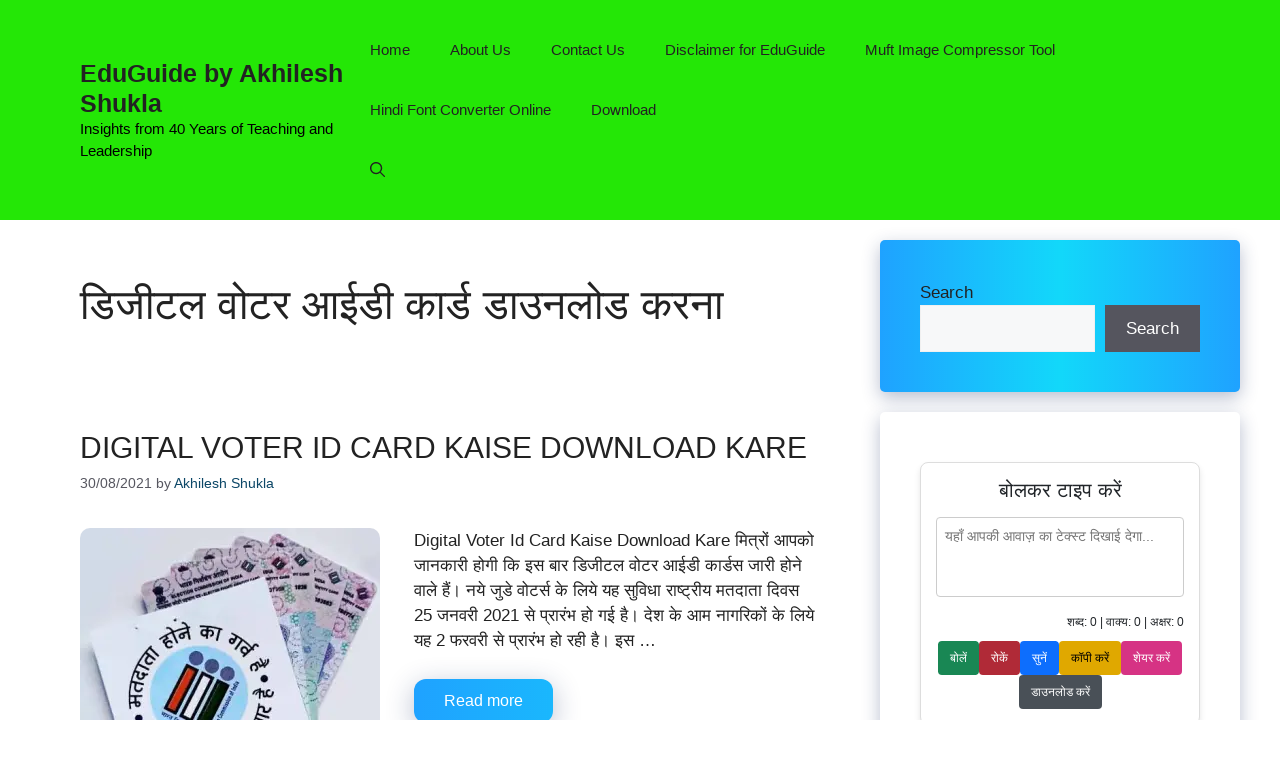

--- FILE ---
content_type: text/html; charset=UTF-8
request_url: https://firstview.co.in/tag/%E0%A4%A1%E0%A4%BF%E0%A4%9C%E0%A5%80%E0%A4%9F%E0%A4%B2-%E0%A4%B5%E0%A5%8B%E0%A4%9F%E0%A4%B0-%E0%A4%86%E0%A4%88%E0%A4%A1%E0%A5%80-%E0%A4%95%E0%A4%BE%E0%A4%B0%E0%A5%8D%E0%A4%A1-%E0%A4%A1%E0%A4%BE/
body_size: 32630
content:
<!DOCTYPE html>
<html lang="en-GB">
<head><meta charset="UTF-8"><script>if(navigator.userAgent.match(/MSIE|Internet Explorer/i)||navigator.userAgent.match(/Trident\/7\..*?rv:11/i)){var href=document.location.href;if(!href.match(/[?&]nowprocket/)){if(href.indexOf("?")==-1){if(href.indexOf("#")==-1){document.location.href=href+"?nowprocket=1"}else{document.location.href=href.replace("#","?nowprocket=1#")}}else{if(href.indexOf("#")==-1){document.location.href=href+"&nowprocket=1"}else{document.location.href=href.replace("#","&nowprocket=1#")}}}}</script><script>class RocketLazyLoadScripts{constructor(){this.triggerEvents=["keydown","mousedown","mousemove","touchmove","touchstart","touchend","wheel"],this.userEventHandler=this._triggerListener.bind(this),this.touchStartHandler=this._onTouchStart.bind(this),this.touchMoveHandler=this._onTouchMove.bind(this),this.touchEndHandler=this._onTouchEnd.bind(this),this.clickHandler=this._onClick.bind(this),this.interceptedClicks=[],window.addEventListener("pageshow",(e=>{this.persisted=e.persisted})),window.addEventListener("DOMContentLoaded",(()=>{this._preconnect3rdParties()})),this.delayedScripts={normal:[],async:[],defer:[]},this.allJQueries=[]}_addUserInteractionListener(e){document.hidden?e._triggerListener():(this.triggerEvents.forEach((t=>window.addEventListener(t,e.userEventHandler,{passive:!0}))),window.addEventListener("touchstart",e.touchStartHandler,{passive:!0}),window.addEventListener("mousedown",e.touchStartHandler),document.addEventListener("visibilitychange",e.userEventHandler))}_removeUserInteractionListener(){this.triggerEvents.forEach((e=>window.removeEventListener(e,this.userEventHandler,{passive:!0}))),document.removeEventListener("visibilitychange",this.userEventHandler)}_onTouchStart(e){"HTML"!==e.target.tagName&&(window.addEventListener("touchend",this.touchEndHandler),window.addEventListener("mouseup",this.touchEndHandler),window.addEventListener("touchmove",this.touchMoveHandler,{passive:!0}),window.addEventListener("mousemove",this.touchMoveHandler),e.target.addEventListener("click",this.clickHandler),this._renameDOMAttribute(e.target,"onclick","rocket-onclick"))}_onTouchMove(e){window.removeEventListener("touchend",this.touchEndHandler),window.removeEventListener("mouseup",this.touchEndHandler),window.removeEventListener("touchmove",this.touchMoveHandler,{passive:!0}),window.removeEventListener("mousemove",this.touchMoveHandler),e.target.removeEventListener("click",this.clickHandler),this._renameDOMAttribute(e.target,"rocket-onclick","onclick")}_onTouchEnd(e){window.removeEventListener("touchend",this.touchEndHandler),window.removeEventListener("mouseup",this.touchEndHandler),window.removeEventListener("touchmove",this.touchMoveHandler,{passive:!0}),window.removeEventListener("mousemove",this.touchMoveHandler)}_onClick(e){e.target.removeEventListener("click",this.clickHandler),this._renameDOMAttribute(e.target,"rocket-onclick","onclick"),this.interceptedClicks.push(e),e.preventDefault(),e.stopPropagation(),e.stopImmediatePropagation()}_replayClicks(){window.removeEventListener("touchstart",this.touchStartHandler,{passive:!0}),window.removeEventListener("mousedown",this.touchStartHandler),this.interceptedClicks.forEach((e=>{e.target.dispatchEvent(new MouseEvent("click",{view:e.view,bubbles:!0,cancelable:!0}))}))}_renameDOMAttribute(e,t,n){e.hasAttribute&&e.hasAttribute(t)&&(event.target.setAttribute(n,event.target.getAttribute(t)),event.target.removeAttribute(t))}_triggerListener(){this._removeUserInteractionListener(this),"loading"===document.readyState?document.addEventListener("DOMContentLoaded",this._loadEverythingNow.bind(this)):this._loadEverythingNow()}_preconnect3rdParties(){let e=[];document.querySelectorAll("script[type=rocketlazyloadscript]").forEach((t=>{if(t.hasAttribute("src")){const n=new URL(t.src).origin;n!==location.origin&&e.push({src:n,crossOrigin:t.crossOrigin||"module"===t.getAttribute("data-rocket-type")})}})),e=[...new Map(e.map((e=>[JSON.stringify(e),e]))).values()],this._batchInjectResourceHints(e,"preconnect")}async _loadEverythingNow(){this.lastBreath=Date.now(),this._delayEventListeners(),this._delayJQueryReady(this),this._handleDocumentWrite(),this._registerAllDelayedScripts(),this._preloadAllScripts(),await this._loadScriptsFromList(this.delayedScripts.normal),await this._loadScriptsFromList(this.delayedScripts.defer),await this._loadScriptsFromList(this.delayedScripts.async);try{await this._triggerDOMContentLoaded(),await this._triggerWindowLoad()}catch(e){}window.dispatchEvent(new Event("rocket-allScriptsLoaded")),this._replayClicks()}_registerAllDelayedScripts(){document.querySelectorAll("script[type=rocketlazyloadscript]").forEach((e=>{e.hasAttribute("src")?e.hasAttribute("async")&&!1!==e.async?this.delayedScripts.async.push(e):e.hasAttribute("defer")&&!1!==e.defer||"module"===e.getAttribute("data-rocket-type")?this.delayedScripts.defer.push(e):this.delayedScripts.normal.push(e):this.delayedScripts.normal.push(e)}))}async _transformScript(e){return await this._littleBreath(),new Promise((t=>{const n=document.createElement("script");[...e.attributes].forEach((e=>{let t=e.nodeName;"type"!==t&&("data-rocket-type"===t&&(t="type"),n.setAttribute(t,e.nodeValue))})),e.hasAttribute("src")?(n.addEventListener("load",t),n.addEventListener("error",t)):(n.text=e.text,t());try{e.parentNode.replaceChild(n,e)}catch(e){t()}}))}async _loadScriptsFromList(e){const t=e.shift();return t?(await this._transformScript(t),this._loadScriptsFromList(e)):Promise.resolve()}_preloadAllScripts(){this._batchInjectResourceHints([...this.delayedScripts.normal,...this.delayedScripts.defer,...this.delayedScripts.async],"preload")}_batchInjectResourceHints(e,t){var n=document.createDocumentFragment();e.forEach((e=>{if(e.src){const i=document.createElement("link");i.href=e.src,i.rel=t,"preconnect"!==t&&(i.as="script"),e.getAttribute&&"module"===e.getAttribute("data-rocket-type")&&(i.crossOrigin=!0),e.crossOrigin&&(i.crossOrigin=e.crossOrigin),n.appendChild(i)}})),document.head.appendChild(n)}_delayEventListeners(){let e={};function t(t,n){!function(t){function n(n){return e[t].eventsToRewrite.indexOf(n)>=0?"rocket-"+n:n}e[t]||(e[t]={originalFunctions:{add:t.addEventListener,remove:t.removeEventListener},eventsToRewrite:[]},t.addEventListener=function(){arguments[0]=n(arguments[0]),e[t].originalFunctions.add.apply(t,arguments)},t.removeEventListener=function(){arguments[0]=n(arguments[0]),e[t].originalFunctions.remove.apply(t,arguments)})}(t),e[t].eventsToRewrite.push(n)}function n(e,t){let n=e[t];Object.defineProperty(e,t,{get:()=>n||function(){},set(i){e["rocket"+t]=n=i}})}t(document,"DOMContentLoaded"),t(window,"DOMContentLoaded"),t(window,"load"),t(window,"pageshow"),t(document,"readystatechange"),n(document,"onreadystatechange"),n(window,"onload"),n(window,"onpageshow")}_delayJQueryReady(e){let t=window.jQuery;Object.defineProperty(window,"jQuery",{get:()=>t,set(n){if(n&&n.fn&&!e.allJQueries.includes(n)){n.fn.ready=n.fn.init.prototype.ready=function(t){e.domReadyFired?t.bind(document)(n):document.addEventListener("rocket-DOMContentLoaded",(()=>t.bind(document)(n)))};const t=n.fn.on;n.fn.on=n.fn.init.prototype.on=function(){if(this[0]===window){function e(e){return e.split(" ").map((e=>"load"===e||0===e.indexOf("load.")?"rocket-jquery-load":e)).join(" ")}"string"==typeof arguments[0]||arguments[0]instanceof String?arguments[0]=e(arguments[0]):"object"==typeof arguments[0]&&Object.keys(arguments[0]).forEach((t=>{delete Object.assign(arguments[0],{[e(t)]:arguments[0][t]})[t]}))}return t.apply(this,arguments),this},e.allJQueries.push(n)}t=n}})}async _triggerDOMContentLoaded(){this.domReadyFired=!0,await this._littleBreath(),document.dispatchEvent(new Event("rocket-DOMContentLoaded")),await this._littleBreath(),window.dispatchEvent(new Event("rocket-DOMContentLoaded")),await this._littleBreath(),document.dispatchEvent(new Event("rocket-readystatechange")),await this._littleBreath(),document.rocketonreadystatechange&&document.rocketonreadystatechange()}async _triggerWindowLoad(){await this._littleBreath(),window.dispatchEvent(new Event("rocket-load")),await this._littleBreath(),window.rocketonload&&window.rocketonload(),await this._littleBreath(),this.allJQueries.forEach((e=>e(window).trigger("rocket-jquery-load"))),await this._littleBreath();const e=new Event("rocket-pageshow");e.persisted=this.persisted,window.dispatchEvent(e),await this._littleBreath(),window.rocketonpageshow&&window.rocketonpageshow({persisted:this.persisted})}_handleDocumentWrite(){const e=new Map;document.write=document.writeln=function(t){const n=document.currentScript,i=document.createRange(),r=n.parentElement;let o=e.get(n);void 0===o&&(o=n.nextSibling,e.set(n,o));const s=document.createDocumentFragment();i.setStart(s,0),s.appendChild(i.createContextualFragment(t)),r.insertBefore(s,o)}}async _littleBreath(){Date.now()-this.lastBreath>45&&(await this._requestAnimFrame(),this.lastBreath=Date.now())}async _requestAnimFrame(){return document.hidden?new Promise((e=>setTimeout(e))):new Promise((e=>requestAnimationFrame(e)))}static run(){const e=new RocketLazyLoadScripts;e._addUserInteractionListener(e)}}RocketLazyLoadScripts.run();</script>
	
	<script type="rocketlazyloadscript">
window.JetpackScriptData = {"site":{"icon":"","title":"EduGuide by Akhilesh Shukla","host":"unknown","is_wpcom_platform":false}};
</script>
<meta name='robots' content='index, follow, max-image-preview:large, max-snippet:-1, max-video-preview:-1' />
	<style>img:is([sizes="auto" i], [sizes^="auto," i]) { contain-intrinsic-size: 3000px 1500px }</style>
	<meta name="viewport" content="width=device-width, initial-scale=1">
	<!-- This site is optimized with the Yoast SEO Premium plugin v22.9 (Yoast SEO v26.8) - https://yoast.com/product/yoast-seo-premium-wordpress/ -->
	<title>डिजीटल वोटर आईडी कार्ड डाउनलोड करना Archives - EduGuide by Akhilesh Shukla</title>
	<link rel="canonical" href="https://firstview.co.in/tag/डिजीटल-वोटर-आईडी-कार्ड-डा/" />
	<meta property="og:locale" content="en_GB" />
	<meta property="og:type" content="article" />
	<meta property="og:title" content="डिजीटल वोटर आईडी कार्ड डाउनलोड करना Archives" />
	<meta property="og:url" content="https://firstview.co.in/tag/डिजीटल-वोटर-आईडी-कार्ड-डा/" />
	<meta property="og:site_name" content="EduGuide by Akhilesh Shukla" />
	<meta property="og:image" content="https://i0.wp.com/firstview.co.in/wp-content/uploads/2021/01/mobile03-min.jpg?fit=720%2C612&ssl=1" />
	<meta property="og:image:width" content="720" />
	<meta property="og:image:height" content="612" />
	<meta property="og:image:type" content="image/jpeg" />
	<meta name="twitter:card" content="summary_large_image" />
	<script type="application/ld+json" class="yoast-schema-graph">{"@context":"https://schema.org","@graph":[{"@type":"CollectionPage","@id":"https://firstview.co.in/tag/%e0%a4%a1%e0%a4%bf%e0%a4%9c%e0%a5%80%e0%a4%9f%e0%a4%b2-%e0%a4%b5%e0%a5%8b%e0%a4%9f%e0%a4%b0-%e0%a4%86%e0%a4%88%e0%a4%a1%e0%a5%80-%e0%a4%95%e0%a4%be%e0%a4%b0%e0%a5%8d%e0%a4%a1-%e0%a4%a1%e0%a4%be/","url":"https://firstview.co.in/tag/%e0%a4%a1%e0%a4%bf%e0%a4%9c%e0%a5%80%e0%a4%9f%e0%a4%b2-%e0%a4%b5%e0%a5%8b%e0%a4%9f%e0%a4%b0-%e0%a4%86%e0%a4%88%e0%a4%a1%e0%a5%80-%e0%a4%95%e0%a4%be%e0%a4%b0%e0%a5%8d%e0%a4%a1-%e0%a4%a1%e0%a4%be/","name":"डिजीटल वोटर आईडी कार्ड डाउनलोड करना Archives - EduGuide by Akhilesh Shukla","isPartOf":{"@id":"https://firstview.co.in/#website"},"primaryImageOfPage":{"@id":"https://firstview.co.in/tag/%e0%a4%a1%e0%a4%bf%e0%a4%9c%e0%a5%80%e0%a4%9f%e0%a4%b2-%e0%a4%b5%e0%a5%8b%e0%a4%9f%e0%a4%b0-%e0%a4%86%e0%a4%88%e0%a4%a1%e0%a5%80-%e0%a4%95%e0%a4%be%e0%a4%b0%e0%a5%8d%e0%a4%a1-%e0%a4%a1%e0%a4%be/#primaryimage"},"image":{"@id":"https://firstview.co.in/tag/%e0%a4%a1%e0%a4%bf%e0%a4%9c%e0%a5%80%e0%a4%9f%e0%a4%b2-%e0%a4%b5%e0%a5%8b%e0%a4%9f%e0%a4%b0-%e0%a4%86%e0%a4%88%e0%a4%a1%e0%a5%80-%e0%a4%95%e0%a4%be%e0%a4%b0%e0%a5%8d%e0%a4%a1-%e0%a4%a1%e0%a4%be/#primaryimage"},"thumbnailUrl":"https://i0.wp.com/firstview.co.in/wp-content/uploads/2021/02/epic01-min.jpg?fit=441%2C431&ssl=1","breadcrumb":{"@id":"https://firstview.co.in/tag/%e0%a4%a1%e0%a4%bf%e0%a4%9c%e0%a5%80%e0%a4%9f%e0%a4%b2-%e0%a4%b5%e0%a5%8b%e0%a4%9f%e0%a4%b0-%e0%a4%86%e0%a4%88%e0%a4%a1%e0%a5%80-%e0%a4%95%e0%a4%be%e0%a4%b0%e0%a5%8d%e0%a4%a1-%e0%a4%a1%e0%a4%be/#breadcrumb"},"inLanguage":"en-GB"},{"@type":"ImageObject","inLanguage":"en-GB","@id":"https://firstview.co.in/tag/%e0%a4%a1%e0%a4%bf%e0%a4%9c%e0%a5%80%e0%a4%9f%e0%a4%b2-%e0%a4%b5%e0%a5%8b%e0%a4%9f%e0%a4%b0-%e0%a4%86%e0%a4%88%e0%a4%a1%e0%a5%80-%e0%a4%95%e0%a4%be%e0%a4%b0%e0%a5%8d%e0%a4%a1-%e0%a4%a1%e0%a4%be/#primaryimage","url":"https://i0.wp.com/firstview.co.in/wp-content/uploads/2021/02/epic01-min.jpg?fit=441%2C431&ssl=1","contentUrl":"https://i0.wp.com/firstview.co.in/wp-content/uploads/2021/02/epic01-min.jpg?fit=441%2C431&ssl=1","width":441,"height":431,"caption":"Digital Voter Id Card/डिजीटल वोटर आईडी कार्ड Kaise Download Kare"},{"@type":"BreadcrumbList","@id":"https://firstview.co.in/tag/%e0%a4%a1%e0%a4%bf%e0%a4%9c%e0%a5%80%e0%a4%9f%e0%a4%b2-%e0%a4%b5%e0%a5%8b%e0%a4%9f%e0%a4%b0-%e0%a4%86%e0%a4%88%e0%a4%a1%e0%a5%80-%e0%a4%95%e0%a4%be%e0%a4%b0%e0%a5%8d%e0%a4%a1-%e0%a4%a1%e0%a4%be/#breadcrumb","itemListElement":[{"@type":"ListItem","position":1,"name":"Home","item":"https://firstview.co.in/"},{"@type":"ListItem","position":2,"name":"डिजीटल वोटर आईडी कार्ड डाउनलोड करना"}]},{"@type":"WebSite","@id":"https://firstview.co.in/#website","url":"https://firstview.co.in/","name":"EduGuide by Akhilesh Shukla","description":"Insights from 40 Years of Teaching and Leadership","publisher":{"@id":"https://firstview.co.in/#/schema/person/702ef972bccdb6897602232c2923d59d"},"potentialAction":[{"@type":"SearchAction","target":{"@type":"EntryPoint","urlTemplate":"https://firstview.co.in/?s={search_term_string}"},"query-input":{"@type":"PropertyValueSpecification","valueRequired":true,"valueName":"search_term_string"}}],"inLanguage":"en-GB"},{"@type":["Person","Organization"],"@id":"https://firstview.co.in/#/schema/person/702ef972bccdb6897602232c2923d59d","name":"Akhilesh Shukla","image":{"@type":"ImageObject","inLanguage":"en-GB","@id":"https://firstview.co.in/#/schema/person/image/","url":"https://secure.gravatar.com/avatar/0065c94924ce6c05cb6edf1d8035f223?s=96&d=mm&r=g","contentUrl":"https://secure.gravatar.com/avatar/0065c94924ce6c05cb6edf1d8035f223?s=96&d=mm&r=g","caption":"Akhilesh Shukla"},"logo":{"@id":"https://firstview.co.in/#/schema/person/image/"},"description":"सेवा निवृत्त प्राचार्य। उम्र 63 वर्ष, शिक्षा के क्षेत्र में 40 वर्ष का अनुभव। 15 वर्ष प्राचार्य के रूप में कार्यानुभव। साहित्य, संस्कृति, कला पर लेखन का 30 वर्ष का अनुभव।","sameAs":["http://firstview.co.in","https://www.facebook.com/share/18kNzrVWBM/","https://www.instagram.com/akhilesh.shukla.58?igsh=dm9wcG44aGowaDc="]}]}</script>
	<!-- / Yoast SEO Premium plugin. -->


<link rel='dns-prefetch' href='//stats.wp.com' />
<link rel='dns-prefetch' href='//jetpack.wordpress.com' />
<link rel='dns-prefetch' href='//s0.wp.com' />
<link rel='dns-prefetch' href='//public-api.wordpress.com' />
<link rel='dns-prefetch' href='//0.gravatar.com' />
<link rel='dns-prefetch' href='//1.gravatar.com' />
<link rel='dns-prefetch' href='//2.gravatar.com' />
<link rel='dns-prefetch' href='//widgets.wp.com' />

<link rel='preconnect' href='//c0.wp.com' />
<link rel='preconnect' href='//i0.wp.com' />
<link rel="alternate" type="application/rss+xml" title="EduGuide by Akhilesh Shukla &raquo; Feed" href="https://firstview.co.in/feed/" />
<link rel="alternate" type="application/rss+xml" title="EduGuide by Akhilesh Shukla &raquo; Comments Feed" href="https://firstview.co.in/comments/feed/" />
<script id="wpp-js" src="https://firstview.co.in/wp-content/plugins/wordpress-popular-posts/assets/js/wpp.min.js?ver=7.3.3" data-sampling="0" data-sampling-rate="100" data-api-url="https://firstview.co.in/wp-json/wordpress-popular-posts" data-post-id="0" data-token="c3b668442f" data-lang="0" data-debug="0"></script>
<link rel="alternate" type="application/rss+xml" title="EduGuide by Akhilesh Shukla &raquo; डिजीटल वोटर आईडी कार्ड डाउनलोड करना Tag Feed" href="https://firstview.co.in/tag/%e0%a4%a1%e0%a4%bf%e0%a4%9c%e0%a5%80%e0%a4%9f%e0%a4%b2-%e0%a4%b5%e0%a5%8b%e0%a4%9f%e0%a4%b0-%e0%a4%86%e0%a4%88%e0%a4%a1%e0%a5%80-%e0%a4%95%e0%a4%be%e0%a4%b0%e0%a5%8d%e0%a4%a1-%e0%a4%a1%e0%a4%be/feed/" />
<style id='wp-emoji-styles-inline-css'>

	img.wp-smiley, img.emoji {
		display: inline !important;
		border: none !important;
		box-shadow: none !important;
		height: 1em !important;
		width: 1em !important;
		margin: 0 0.07em !important;
		vertical-align: -0.1em !important;
		background: none !important;
		padding: 0 !important;
	}
</style>
<link data-minify="1" rel='stylesheet' id='wp-block-library-css' href='https://firstview.co.in/wp-content/cache/min/1/c/6.7.4/wp-includes/css/dist/block-library/style.min.css?ver=1759266888' media='all' />
<link data-minify="1" rel='stylesheet' id='mediaelement-css' href='https://firstview.co.in/wp-content/cache/min/1/c/6.7.4/wp-includes/js/mediaelement/mediaelementplayer-legacy.min.css?ver=1759266888' media='all' />
<link data-minify="1" rel='stylesheet' id='wp-mediaelement-css' href='https://firstview.co.in/wp-content/cache/min/1/c/6.7.4/wp-includes/js/mediaelement/wp-mediaelement.min.css?ver=1759266888' media='all' />
<style id='jetpack-sharing-buttons-style-inline-css'>
.jetpack-sharing-buttons__services-list{display:flex;flex-direction:row;flex-wrap:wrap;gap:0;list-style-type:none;margin:5px;padding:0}.jetpack-sharing-buttons__services-list.has-small-icon-size{font-size:12px}.jetpack-sharing-buttons__services-list.has-normal-icon-size{font-size:16px}.jetpack-sharing-buttons__services-list.has-large-icon-size{font-size:24px}.jetpack-sharing-buttons__services-list.has-huge-icon-size{font-size:36px}@media print{.jetpack-sharing-buttons__services-list{display:none!important}}.editor-styles-wrapper .wp-block-jetpack-sharing-buttons{gap:0;padding-inline-start:0}ul.jetpack-sharing-buttons__services-list.has-background{padding:1.25em 2.375em}
</style>
<style id='classic-theme-styles-inline-css'>
/*! This file is auto-generated */
.wp-block-button__link{color:#fff;background-color:#32373c;border-radius:9999px;box-shadow:none;text-decoration:none;padding:calc(.667em + 2px) calc(1.333em + 2px);font-size:1.125em}.wp-block-file__button{background:#32373c;color:#fff;text-decoration:none}
</style>
<style id='global-styles-inline-css'>
:root{--wp--preset--aspect-ratio--square: 1;--wp--preset--aspect-ratio--4-3: 4/3;--wp--preset--aspect-ratio--3-4: 3/4;--wp--preset--aspect-ratio--3-2: 3/2;--wp--preset--aspect-ratio--2-3: 2/3;--wp--preset--aspect-ratio--16-9: 16/9;--wp--preset--aspect-ratio--9-16: 9/16;--wp--preset--color--black: #000000;--wp--preset--color--cyan-bluish-gray: #abb8c3;--wp--preset--color--white: #ffffff;--wp--preset--color--pale-pink: #f78da7;--wp--preset--color--vivid-red: #cf2e2e;--wp--preset--color--luminous-vivid-orange: #ff6900;--wp--preset--color--luminous-vivid-amber: #fcb900;--wp--preset--color--light-green-cyan: #7bdcb5;--wp--preset--color--vivid-green-cyan: #00d084;--wp--preset--color--pale-cyan-blue: #8ed1fc;--wp--preset--color--vivid-cyan-blue: #0693e3;--wp--preset--color--vivid-purple: #9b51e0;--wp--preset--color--contrast: var(--contrast);--wp--preset--color--contrast-2: var(--contrast-2);--wp--preset--color--contrast-3: var(--contrast-3);--wp--preset--color--base: var(--base);--wp--preset--color--base-2: var(--base-2);--wp--preset--color--base-3: var(--base-3);--wp--preset--color--accent: var(--accent);--wp--preset--color--accent-2: var(--accent-2);--wp--preset--gradient--vivid-cyan-blue-to-vivid-purple: linear-gradient(135deg,rgba(6,147,227,1) 0%,rgb(155,81,224) 100%);--wp--preset--gradient--light-green-cyan-to-vivid-green-cyan: linear-gradient(135deg,rgb(122,220,180) 0%,rgb(0,208,130) 100%);--wp--preset--gradient--luminous-vivid-amber-to-luminous-vivid-orange: linear-gradient(135deg,rgba(252,185,0,1) 0%,rgba(255,105,0,1) 100%);--wp--preset--gradient--luminous-vivid-orange-to-vivid-red: linear-gradient(135deg,rgba(255,105,0,1) 0%,rgb(207,46,46) 100%);--wp--preset--gradient--very-light-gray-to-cyan-bluish-gray: linear-gradient(135deg,rgb(238,238,238) 0%,rgb(169,184,195) 100%);--wp--preset--gradient--cool-to-warm-spectrum: linear-gradient(135deg,rgb(74,234,220) 0%,rgb(151,120,209) 20%,rgb(207,42,186) 40%,rgb(238,44,130) 60%,rgb(251,105,98) 80%,rgb(254,248,76) 100%);--wp--preset--gradient--blush-light-purple: linear-gradient(135deg,rgb(255,206,236) 0%,rgb(152,150,240) 100%);--wp--preset--gradient--blush-bordeaux: linear-gradient(135deg,rgb(254,205,165) 0%,rgb(254,45,45) 50%,rgb(107,0,62) 100%);--wp--preset--gradient--luminous-dusk: linear-gradient(135deg,rgb(255,203,112) 0%,rgb(199,81,192) 50%,rgb(65,88,208) 100%);--wp--preset--gradient--pale-ocean: linear-gradient(135deg,rgb(255,245,203) 0%,rgb(182,227,212) 50%,rgb(51,167,181) 100%);--wp--preset--gradient--electric-grass: linear-gradient(135deg,rgb(202,248,128) 0%,rgb(113,206,126) 100%);--wp--preset--gradient--midnight: linear-gradient(135deg,rgb(2,3,129) 0%,rgb(40,116,252) 100%);--wp--preset--font-size--small: 13px;--wp--preset--font-size--medium: 20px;--wp--preset--font-size--large: 36px;--wp--preset--font-size--x-large: 42px;--wp--preset--spacing--20: 0.44rem;--wp--preset--spacing--30: 0.67rem;--wp--preset--spacing--40: 1rem;--wp--preset--spacing--50: 1.5rem;--wp--preset--spacing--60: 2.25rem;--wp--preset--spacing--70: 3.38rem;--wp--preset--spacing--80: 5.06rem;--wp--preset--shadow--natural: 6px 6px 9px rgba(0, 0, 0, 0.2);--wp--preset--shadow--deep: 12px 12px 50px rgba(0, 0, 0, 0.4);--wp--preset--shadow--sharp: 6px 6px 0px rgba(0, 0, 0, 0.2);--wp--preset--shadow--outlined: 6px 6px 0px -3px rgba(255, 255, 255, 1), 6px 6px rgba(0, 0, 0, 1);--wp--preset--shadow--crisp: 6px 6px 0px rgba(0, 0, 0, 1);}:where(.is-layout-flex){gap: 0.5em;}:where(.is-layout-grid){gap: 0.5em;}body .is-layout-flex{display: flex;}.is-layout-flex{flex-wrap: wrap;align-items: center;}.is-layout-flex > :is(*, div){margin: 0;}body .is-layout-grid{display: grid;}.is-layout-grid > :is(*, div){margin: 0;}:where(.wp-block-columns.is-layout-flex){gap: 2em;}:where(.wp-block-columns.is-layout-grid){gap: 2em;}:where(.wp-block-post-template.is-layout-flex){gap: 1.25em;}:where(.wp-block-post-template.is-layout-grid){gap: 1.25em;}.has-black-color{color: var(--wp--preset--color--black) !important;}.has-cyan-bluish-gray-color{color: var(--wp--preset--color--cyan-bluish-gray) !important;}.has-white-color{color: var(--wp--preset--color--white) !important;}.has-pale-pink-color{color: var(--wp--preset--color--pale-pink) !important;}.has-vivid-red-color{color: var(--wp--preset--color--vivid-red) !important;}.has-luminous-vivid-orange-color{color: var(--wp--preset--color--luminous-vivid-orange) !important;}.has-luminous-vivid-amber-color{color: var(--wp--preset--color--luminous-vivid-amber) !important;}.has-light-green-cyan-color{color: var(--wp--preset--color--light-green-cyan) !important;}.has-vivid-green-cyan-color{color: var(--wp--preset--color--vivid-green-cyan) !important;}.has-pale-cyan-blue-color{color: var(--wp--preset--color--pale-cyan-blue) !important;}.has-vivid-cyan-blue-color{color: var(--wp--preset--color--vivid-cyan-blue) !important;}.has-vivid-purple-color{color: var(--wp--preset--color--vivid-purple) !important;}.has-black-background-color{background-color: var(--wp--preset--color--black) !important;}.has-cyan-bluish-gray-background-color{background-color: var(--wp--preset--color--cyan-bluish-gray) !important;}.has-white-background-color{background-color: var(--wp--preset--color--white) !important;}.has-pale-pink-background-color{background-color: var(--wp--preset--color--pale-pink) !important;}.has-vivid-red-background-color{background-color: var(--wp--preset--color--vivid-red) !important;}.has-luminous-vivid-orange-background-color{background-color: var(--wp--preset--color--luminous-vivid-orange) !important;}.has-luminous-vivid-amber-background-color{background-color: var(--wp--preset--color--luminous-vivid-amber) !important;}.has-light-green-cyan-background-color{background-color: var(--wp--preset--color--light-green-cyan) !important;}.has-vivid-green-cyan-background-color{background-color: var(--wp--preset--color--vivid-green-cyan) !important;}.has-pale-cyan-blue-background-color{background-color: var(--wp--preset--color--pale-cyan-blue) !important;}.has-vivid-cyan-blue-background-color{background-color: var(--wp--preset--color--vivid-cyan-blue) !important;}.has-vivid-purple-background-color{background-color: var(--wp--preset--color--vivid-purple) !important;}.has-black-border-color{border-color: var(--wp--preset--color--black) !important;}.has-cyan-bluish-gray-border-color{border-color: var(--wp--preset--color--cyan-bluish-gray) !important;}.has-white-border-color{border-color: var(--wp--preset--color--white) !important;}.has-pale-pink-border-color{border-color: var(--wp--preset--color--pale-pink) !important;}.has-vivid-red-border-color{border-color: var(--wp--preset--color--vivid-red) !important;}.has-luminous-vivid-orange-border-color{border-color: var(--wp--preset--color--luminous-vivid-orange) !important;}.has-luminous-vivid-amber-border-color{border-color: var(--wp--preset--color--luminous-vivid-amber) !important;}.has-light-green-cyan-border-color{border-color: var(--wp--preset--color--light-green-cyan) !important;}.has-vivid-green-cyan-border-color{border-color: var(--wp--preset--color--vivid-green-cyan) !important;}.has-pale-cyan-blue-border-color{border-color: var(--wp--preset--color--pale-cyan-blue) !important;}.has-vivid-cyan-blue-border-color{border-color: var(--wp--preset--color--vivid-cyan-blue) !important;}.has-vivid-purple-border-color{border-color: var(--wp--preset--color--vivid-purple) !important;}.has-vivid-cyan-blue-to-vivid-purple-gradient-background{background: var(--wp--preset--gradient--vivid-cyan-blue-to-vivid-purple) !important;}.has-light-green-cyan-to-vivid-green-cyan-gradient-background{background: var(--wp--preset--gradient--light-green-cyan-to-vivid-green-cyan) !important;}.has-luminous-vivid-amber-to-luminous-vivid-orange-gradient-background{background: var(--wp--preset--gradient--luminous-vivid-amber-to-luminous-vivid-orange) !important;}.has-luminous-vivid-orange-to-vivid-red-gradient-background{background: var(--wp--preset--gradient--luminous-vivid-orange-to-vivid-red) !important;}.has-very-light-gray-to-cyan-bluish-gray-gradient-background{background: var(--wp--preset--gradient--very-light-gray-to-cyan-bluish-gray) !important;}.has-cool-to-warm-spectrum-gradient-background{background: var(--wp--preset--gradient--cool-to-warm-spectrum) !important;}.has-blush-light-purple-gradient-background{background: var(--wp--preset--gradient--blush-light-purple) !important;}.has-blush-bordeaux-gradient-background{background: var(--wp--preset--gradient--blush-bordeaux) !important;}.has-luminous-dusk-gradient-background{background: var(--wp--preset--gradient--luminous-dusk) !important;}.has-pale-ocean-gradient-background{background: var(--wp--preset--gradient--pale-ocean) !important;}.has-electric-grass-gradient-background{background: var(--wp--preset--gradient--electric-grass) !important;}.has-midnight-gradient-background{background: var(--wp--preset--gradient--midnight) !important;}.has-small-font-size{font-size: var(--wp--preset--font-size--small) !important;}.has-medium-font-size{font-size: var(--wp--preset--font-size--medium) !important;}.has-large-font-size{font-size: var(--wp--preset--font-size--large) !important;}.has-x-large-font-size{font-size: var(--wp--preset--font-size--x-large) !important;}
:where(.wp-block-post-template.is-layout-flex){gap: 1.25em;}:where(.wp-block-post-template.is-layout-grid){gap: 1.25em;}
:where(.wp-block-columns.is-layout-flex){gap: 2em;}:where(.wp-block-columns.is-layout-grid){gap: 2em;}
:root :where(.wp-block-pullquote){font-size: 1.5em;line-height: 1.6;}
</style>
<link data-minify="1" rel='stylesheet' id='contact-form-7-css' href='https://firstview.co.in/wp-content/cache/min/1/wp-content/plugins/contact-form-7/includes/css/styles.css?ver=1753786757' media='all' />
<link data-minify="1" rel='stylesheet' id='wordpress-popular-posts-css-css' href='https://firstview.co.in/wp-content/cache/min/1/wp-content/plugins/wordpress-popular-posts/assets/css/wpp.css?ver=1753786757' media='all' />
<link rel='stylesheet' id='generate-widget-areas-css' href='https://firstview.co.in/wp-content/themes/generatepress/assets/css/components/widget-areas.min.css?ver=3.6.1' media='all' />
<link rel='stylesheet' id='generate-style-css' href='https://firstview.co.in/wp-content/themes/generatepress/assets/css/main.min.css?ver=3.6.1' media='all' />
<style id='generate-style-inline-css'>
body{background-color:var(--base-3);color:var(--contrast);}a{color:var(--accent);}a:hover, a:focus{text-decoration:underline;}.entry-title a, .site-branding a, a.button, .wp-block-button__link, .main-navigation a{text-decoration:none;}a:hover, a:focus, a:active{color:var(--contrast);}.wp-block-group__inner-container{max-width:1200px;margin-left:auto;margin-right:auto;}.site-header .header-image{width:140px;}.generate-back-to-top{font-size:20px;border-radius:3px;position:fixed;bottom:30px;right:30px;line-height:40px;width:40px;text-align:center;z-index:10;transition:opacity 300ms ease-in-out;opacity:0.1;transform:translateY(1000px);}.generate-back-to-top__show{opacity:1;transform:translateY(0);}:root{--contrast:#222222;--contrast-2:#575760;--contrast-3:#b2b2be;--base:#f0f0f0;--base-2:#f7f8f9;--base-3:#ffffff;--accent:#0C4767;--accent-2:#566E3D;}:root .has-contrast-color{color:var(--contrast);}:root .has-contrast-background-color{background-color:var(--contrast);}:root .has-contrast-2-color{color:var(--contrast-2);}:root .has-contrast-2-background-color{background-color:var(--contrast-2);}:root .has-contrast-3-color{color:var(--contrast-3);}:root .has-contrast-3-background-color{background-color:var(--contrast-3);}:root .has-base-color{color:var(--base);}:root .has-base-background-color{background-color:var(--base);}:root .has-base-2-color{color:var(--base-2);}:root .has-base-2-background-color{background-color:var(--base-2);}:root .has-base-3-color{color:var(--base-3);}:root .has-base-3-background-color{background-color:var(--base-3);}:root .has-accent-color{color:var(--accent);}:root .has-accent-background-color{background-color:var(--accent);}:root .has-accent-2-color{color:var(--accent-2);}:root .has-accent-2-background-color{background-color:var(--accent-2);}.gp-modal:not(.gp-modal--open):not(.gp-modal--transition){display:none;}.gp-modal--transition:not(.gp-modal--open){pointer-events:none;}.gp-modal-overlay:not(.gp-modal-overlay--open):not(.gp-modal--transition){display:none;}.gp-modal__overlay{display:none;position:fixed;top:0;left:0;right:0;bottom:0;background:rgba(0,0,0,0.2);display:flex;justify-content:center;align-items:center;z-index:10000;backdrop-filter:blur(3px);transition:opacity 500ms ease;opacity:0;}.gp-modal--open:not(.gp-modal--transition) .gp-modal__overlay{opacity:1;}.gp-modal__container{max-width:100%;max-height:100vh;transform:scale(0.9);transition:transform 500ms ease;padding:0 10px;}.gp-modal--open:not(.gp-modal--transition) .gp-modal__container{transform:scale(1);}.search-modal-fields{display:flex;}.gp-search-modal .gp-modal__overlay{align-items:flex-start;padding-top:25vh;background:var(--gp-search-modal-overlay-bg-color);}.search-modal-form{width:500px;max-width:100%;background-color:var(--gp-search-modal-bg-color);color:var(--gp-search-modal-text-color);}.search-modal-form .search-field, .search-modal-form .search-field:focus{width:100%;height:60px;background-color:transparent;border:0;appearance:none;color:currentColor;}.search-modal-fields button, .search-modal-fields button:active, .search-modal-fields button:focus, .search-modal-fields button:hover{background-color:transparent;border:0;color:currentColor;width:60px;}body, button, input, select, textarea{font-family:Helvetica;}h2{text-transform:uppercase;font-size:30px;}@media (max-width:768px){h2{font-size:22px;}}h1{text-transform:uppercase;}h3{font-weight:500;text-transform:capitalize;font-size:30px;}h6{font-weight:400;text-transform:uppercase;font-size:13px;letter-spacing:1px;line-height:1em;margin-bottom:13px;}h4{font-weight:600;text-transform:uppercase;font-size:19px;letter-spacing:1px;line-height:1.4em;margin-bottom:0px;}.top-bar{background-color:#636363;color:#ffffff;}.top-bar a{color:#ffffff;}.top-bar a:hover{color:#303030;}.site-header{background-color:#24e706;}.main-title a,.main-title a:hover{color:var(--contrast);}.site-description{color:#000000;}.main-navigation .main-nav ul li a, .main-navigation .menu-toggle, .main-navigation .menu-bar-items{color:var(--contrast);}.main-navigation .main-nav ul li:not([class*="current-menu-"]):hover > a, .main-navigation .main-nav ul li:not([class*="current-menu-"]):focus > a, .main-navigation .main-nav ul li.sfHover:not([class*="current-menu-"]) > a, .main-navigation .menu-bar-item:hover > a, .main-navigation .menu-bar-item.sfHover > a{color:var(--accent);}button.menu-toggle:hover,button.menu-toggle:focus{color:var(--contrast);}.main-navigation .main-nav ul li[class*="current-menu-"] > a{color:var(--accent);}.navigation-search input[type="search"],.navigation-search input[type="search"]:active, .navigation-search input[type="search"]:focus, .main-navigation .main-nav ul li.search-item.active > a, .main-navigation .menu-bar-items .search-item.active > a{color:var(--accent);}.main-navigation ul ul{background-color:var(--base);}.separate-containers .inside-article, .separate-containers .comments-area, .separate-containers .page-header, .one-container .container, .separate-containers .paging-navigation, .inside-page-header{background-color:var(--base-3);}.entry-title a{color:var(--contrast);}.entry-title a:hover{color:var(--contrast-2);}.entry-meta{color:var(--contrast-2);}.sidebar .widget{background-color:var(--base-3);}.footer-widgets{background-color:var(--base-3);}.site-info{background-color:#54e60b;}input[type="text"],input[type="email"],input[type="url"],input[type="password"],input[type="search"],input[type="tel"],input[type="number"],textarea,select{color:var(--contrast);background-color:var(--base-2);border-color:var(--base);}input[type="text"]:focus,input[type="email"]:focus,input[type="url"]:focus,input[type="password"]:focus,input[type="search"]:focus,input[type="tel"]:focus,input[type="number"]:focus,textarea:focus,select:focus{color:var(--contrast);background-color:var(--base-2);border-color:var(--contrast-3);}button,html input[type="button"],input[type="reset"],input[type="submit"],a.button,a.wp-block-button__link:not(.has-background){color:#ffffff;background-color:#55555e;}button:hover,html input[type="button"]:hover,input[type="reset"]:hover,input[type="submit"]:hover,a.button:hover,button:focus,html input[type="button"]:focus,input[type="reset"]:focus,input[type="submit"]:focus,a.button:focus,a.wp-block-button__link:not(.has-background):active,a.wp-block-button__link:not(.has-background):focus,a.wp-block-button__link:not(.has-background):hover{color:#ffffff;background-color:#3f4047;}a.generate-back-to-top{background-color:rgba( 0,0,0,0.4 );color:#ffffff;}a.generate-back-to-top:hover,a.generate-back-to-top:focus{background-color:rgba( 0,0,0,0.6 );color:#ffffff;}:root{--gp-search-modal-bg-color:var(--base-3);--gp-search-modal-text-color:var(--contrast);--gp-search-modal-overlay-bg-color:rgba(0,0,0,0.2);}@media (max-width: 768px){.main-navigation .menu-bar-item:hover > a, .main-navigation .menu-bar-item.sfHover > a{background:none;color:var(--contrast);}}.nav-below-header .main-navigation .inside-navigation.grid-container, .nav-above-header .main-navigation .inside-navigation.grid-container{padding:0px 20px 0px 20px;}.site-main .wp-block-group__inner-container{padding:40px;}.separate-containers .paging-navigation{padding-top:20px;padding-bottom:20px;}.entry-content .alignwide, body:not(.no-sidebar) .entry-content .alignfull{margin-left:-40px;width:calc(100% + 80px);max-width:calc(100% + 80px);}.rtl .menu-item-has-children .dropdown-menu-toggle{padding-left:20px;}.rtl .main-navigation .main-nav ul li.menu-item-has-children > a{padding-right:20px;}@media (max-width:768px){.separate-containers .inside-article, .separate-containers .comments-area, .separate-containers .page-header, .separate-containers .paging-navigation, .one-container .site-content, .inside-page-header{padding:30px;}.site-main .wp-block-group__inner-container{padding:30px;}.inside-top-bar{padding-right:30px;padding-left:30px;}.inside-header{padding-right:30px;padding-left:30px;}.widget-area .widget{padding-top:30px;padding-right:30px;padding-bottom:30px;padding-left:30px;}.footer-widgets-container{padding-top:30px;padding-right:30px;padding-bottom:30px;padding-left:30px;}.inside-site-info{padding-right:30px;padding-left:30px;}.entry-content .alignwide, body:not(.no-sidebar) .entry-content .alignfull{margin-left:-30px;width:calc(100% + 60px);max-width:calc(100% + 60px);}.one-container .site-main .paging-navigation{margin-bottom:20px;}}/* End cached CSS */.is-right-sidebar{width:30%;}.is-left-sidebar{width:30%;}.site-content .content-area{width:70%;}@media (max-width: 768px){.main-navigation .menu-toggle,.sidebar-nav-mobile:not(#sticky-placeholder){display:block;}.main-navigation ul,.gen-sidebar-nav,.main-navigation:not(.slideout-navigation):not(.toggled) .main-nav > ul,.has-inline-mobile-toggle #site-navigation .inside-navigation > *:not(.navigation-search):not(.main-nav){display:none;}.nav-align-right .inside-navigation,.nav-align-center .inside-navigation{justify-content:space-between;}.has-inline-mobile-toggle .mobile-menu-control-wrapper{display:flex;flex-wrap:wrap;}.has-inline-mobile-toggle .inside-header{flex-direction:row;text-align:left;flex-wrap:wrap;}.has-inline-mobile-toggle .header-widget,.has-inline-mobile-toggle #site-navigation{flex-basis:100%;}.nav-float-left .has-inline-mobile-toggle #site-navigation{order:10;}}
.dynamic-author-image-rounded{border-radius:100%;}.dynamic-featured-image, .dynamic-author-image{vertical-align:middle;}.one-container.blog .dynamic-content-template:not(:last-child), .one-container.archive .dynamic-content-template:not(:last-child){padding-bottom:0px;}.dynamic-entry-excerpt > p:last-child{margin-bottom:0px;}
.main-navigation .main-nav ul li a,.menu-toggle,.main-navigation .menu-bar-item > a{transition: line-height 300ms ease}.main-navigation.toggled .main-nav > ul{background-color: }.sticky-enabled .gen-sidebar-nav.is_stuck .main-navigation {margin-bottom: 0px;}.sticky-enabled .gen-sidebar-nav.is_stuck {z-index: 500;}.sticky-enabled .main-navigation.is_stuck {box-shadow: 0 2px 2px -2px rgba(0, 0, 0, .2);}.navigation-stick:not(.gen-sidebar-nav) {left: 0;right: 0;width: 100% !important;}@media (max-width: 768px){#sticky-placeholder{height:0;overflow:hidden;}.has-inline-mobile-toggle #site-navigation.toggled{margin-top:0;}.has-inline-mobile-menu #site-navigation.toggled .main-nav > ul{top:1.5em;}}.nav-float-right .navigation-stick {width: 100% !important;left: 0;}.nav-float-right .navigation-stick .navigation-branding {margin-right: auto;}.main-navigation.has-sticky-branding:not(.grid-container) .inside-navigation:not(.grid-container) .navigation-branding{margin-left: 10px;}.main-navigation.navigation-stick.has-sticky-branding .inside-navigation.grid-container{padding-left:40px;padding-right:40px;}@media (max-width:768px){.main-navigation.navigation-stick.has-sticky-branding .inside-navigation.grid-container{padding-left:0;padding-right:0;}}
@media (max-width: 1024px),(min-width:1025px){.main-navigation.sticky-navigation-transition .main-nav > ul > li > a,.sticky-navigation-transition .menu-toggle,.main-navigation.sticky-navigation-transition .menu-bar-item > a, .sticky-navigation-transition .navigation-branding .main-title{line-height:20px;}.main-navigation.sticky-navigation-transition .site-logo img, .main-navigation.sticky-navigation-transition .navigation-search input[type="search"], .main-navigation.sticky-navigation-transition .navigation-branding img{height:20px;}}
</style>
<link data-minify="1" rel='stylesheet' id='jetpack_likes-css' href='https://firstview.co.in/wp-content/cache/min/1/p/jetpack/14.8/modules/likes/style.css?ver=1753786757' media='all' />
<style id='generateblocks-inline-css'>
:root{--gb-container-width:1200px;}.gb-container .wp-block-image img{vertical-align:middle;}.gb-grid-wrapper .wp-block-image{margin-bottom:0;}.gb-highlight{background:none;}.gb-shape{line-height:0;}
</style>
<link rel='stylesheet' id='generate-blog-images-css' href='https://firstview.co.in/wp-content/plugins/gp-premium/blog/functions/css/featured-images.min.css?ver=2.5.4' media='all' />
<script type="rocketlazyloadscript" src="https://c0.wp.com/c/6.7.4/wp-includes/js/jquery/jquery.min.js" id="jquery-core-js" defer></script>
<link rel="https://api.w.org/" href="https://firstview.co.in/wp-json/" /><link rel="alternate" title="JSON" type="application/json" href="https://firstview.co.in/wp-json/wp/v2/tags/164" /><link rel="EditURI" type="application/rsd+xml" title="RSD" href="https://firstview.co.in/xmlrpc.php?rsd" />
<meta name="generator" content="WordPress 6.7.4" />
<script type="rocketlazyloadscript" async src="https://pagead2.googlesyndication.com/pagead/js/adsbygoogle.js?client=ca-pub-0507339628495186"
     crossorigin="anonymous"></script>	<style>img#wpstats{display:none}</style>
		            <style id="wpp-loading-animation-styles">@-webkit-keyframes bgslide{from{background-position-x:0}to{background-position-x:-200%}}@keyframes bgslide{from{background-position-x:0}to{background-position-x:-200%}}.wpp-widget-block-placeholder,.wpp-shortcode-placeholder{margin:0 auto;width:60px;height:3px;background:#dd3737;background:linear-gradient(90deg,#dd3737 0%,#571313 10%,#dd3737 100%);background-size:200% auto;border-radius:3px;-webkit-animation:bgslide 1s infinite linear;animation:bgslide 1s infinite linear}</style>
            		<script type="rocketlazyloadscript">
			document.documentElement.className = document.documentElement.className.replace('no-js', 'js');
		</script>
				<style>
			.no-js img.lazyload {
				display: none;
			}

			figure.wp-block-image img.lazyloading {
				min-width: 150px;
			}

						.lazyload, .lazyloading {
				opacity: 0;
			}

			.lazyloaded {
				opacity: 1;
				transition: opacity 400ms;
				transition-delay: 0ms;
			}

					</style>
		<style type="text/css">.saboxplugin-wrap{-webkit-box-sizing:border-box;-moz-box-sizing:border-box;-ms-box-sizing:border-box;box-sizing:border-box;border:1px solid #eee;width:100%;clear:both;display:block;overflow:hidden;word-wrap:break-word;position:relative}.saboxplugin-wrap .saboxplugin-gravatar{float:left;padding:0 20px 20px 20px}.saboxplugin-wrap .saboxplugin-gravatar img{max-width:100px;height:auto;border-radius:0;}.saboxplugin-wrap .saboxplugin-authorname{font-size:18px;line-height:1;margin:20px 0 0 20px;display:block}.saboxplugin-wrap .saboxplugin-authorname a{text-decoration:none}.saboxplugin-wrap .saboxplugin-authorname a:focus{outline:0}.saboxplugin-wrap .saboxplugin-desc{display:block;margin:5px 20px}.saboxplugin-wrap .saboxplugin-desc a{text-decoration:underline}.saboxplugin-wrap .saboxplugin-desc p{margin:5px 0 12px}.saboxplugin-wrap .saboxplugin-web{margin:0 20px 15px;text-align:left}.saboxplugin-wrap .sab-web-position{text-align:right}.saboxplugin-wrap .saboxplugin-web a{color:#ccc;text-decoration:none}.saboxplugin-wrap .saboxplugin-socials{position:relative;display:block;background:#fcfcfc;padding:5px;border-top:1px solid #eee}.saboxplugin-wrap .saboxplugin-socials a svg{width:20px;height:20px}.saboxplugin-wrap .saboxplugin-socials a svg .st2{fill:#fff; transform-origin:center center;}.saboxplugin-wrap .saboxplugin-socials a svg .st1{fill:rgba(0,0,0,.3)}.saboxplugin-wrap .saboxplugin-socials a:hover{opacity:.8;-webkit-transition:opacity .4s;-moz-transition:opacity .4s;-o-transition:opacity .4s;transition:opacity .4s;box-shadow:none!important;-webkit-box-shadow:none!important}.saboxplugin-wrap .saboxplugin-socials .saboxplugin-icon-color{box-shadow:none;padding:0;border:0;-webkit-transition:opacity .4s;-moz-transition:opacity .4s;-o-transition:opacity .4s;transition:opacity .4s;display:inline-block;color:#fff;font-size:0;text-decoration:inherit;margin:5px;-webkit-border-radius:0;-moz-border-radius:0;-ms-border-radius:0;-o-border-radius:0;border-radius:0;overflow:hidden}.saboxplugin-wrap .saboxplugin-socials .saboxplugin-icon-grey{text-decoration:inherit;box-shadow:none;position:relative;display:-moz-inline-stack;display:inline-block;vertical-align:middle;zoom:1;margin:10px 5px;color:#444;fill:#444}.clearfix:after,.clearfix:before{content:' ';display:table;line-height:0;clear:both}.ie7 .clearfix{zoom:1}.saboxplugin-socials.sabox-colored .saboxplugin-icon-color .sab-twitch{border-color:#38245c}.saboxplugin-socials.sabox-colored .saboxplugin-icon-color .sab-addthis{border-color:#e91c00}.saboxplugin-socials.sabox-colored .saboxplugin-icon-color .sab-behance{border-color:#003eb0}.saboxplugin-socials.sabox-colored .saboxplugin-icon-color .sab-delicious{border-color:#06c}.saboxplugin-socials.sabox-colored .saboxplugin-icon-color .sab-deviantart{border-color:#036824}.saboxplugin-socials.sabox-colored .saboxplugin-icon-color .sab-digg{border-color:#00327c}.saboxplugin-socials.sabox-colored .saboxplugin-icon-color .sab-dribbble{border-color:#ba1655}.saboxplugin-socials.sabox-colored .saboxplugin-icon-color .sab-facebook{border-color:#1e2e4f}.saboxplugin-socials.sabox-colored .saboxplugin-icon-color .sab-flickr{border-color:#003576}.saboxplugin-socials.sabox-colored .saboxplugin-icon-color .sab-github{border-color:#264874}.saboxplugin-socials.sabox-colored .saboxplugin-icon-color .sab-google{border-color:#0b51c5}.saboxplugin-socials.sabox-colored .saboxplugin-icon-color .sab-googleplus{border-color:#96271a}.saboxplugin-socials.sabox-colored .saboxplugin-icon-color .sab-html5{border-color:#902e13}.saboxplugin-socials.sabox-colored .saboxplugin-icon-color .sab-instagram{border-color:#1630aa}.saboxplugin-socials.sabox-colored .saboxplugin-icon-color .sab-linkedin{border-color:#00344f}.saboxplugin-socials.sabox-colored .saboxplugin-icon-color .sab-pinterest{border-color:#5b040e}.saboxplugin-socials.sabox-colored .saboxplugin-icon-color .sab-reddit{border-color:#992900}.saboxplugin-socials.sabox-colored .saboxplugin-icon-color .sab-rss{border-color:#a43b0a}.saboxplugin-socials.sabox-colored .saboxplugin-icon-color .sab-sharethis{border-color:#5d8420}.saboxplugin-socials.sabox-colored .saboxplugin-icon-color .sab-skype{border-color:#00658a}.saboxplugin-socials.sabox-colored .saboxplugin-icon-color .sab-soundcloud{border-color:#995200}.saboxplugin-socials.sabox-colored .saboxplugin-icon-color .sab-spotify{border-color:#0f612c}.saboxplugin-socials.sabox-colored .saboxplugin-icon-color .sab-stackoverflow{border-color:#a95009}.saboxplugin-socials.sabox-colored .saboxplugin-icon-color .sab-steam{border-color:#006388}.saboxplugin-socials.sabox-colored .saboxplugin-icon-color .sab-user_email{border-color:#b84e05}.saboxplugin-socials.sabox-colored .saboxplugin-icon-color .sab-stumbleUpon{border-color:#9b280e}.saboxplugin-socials.sabox-colored .saboxplugin-icon-color .sab-tumblr{border-color:#10151b}.saboxplugin-socials.sabox-colored .saboxplugin-icon-color .sab-twitter{border-color:#0967a0}.saboxplugin-socials.sabox-colored .saboxplugin-icon-color .sab-vimeo{border-color:#0d7091}.saboxplugin-socials.sabox-colored .saboxplugin-icon-color .sab-windows{border-color:#003f71}.saboxplugin-socials.sabox-colored .saboxplugin-icon-color .sab-whatsapp{border-color:#003f71}.saboxplugin-socials.sabox-colored .saboxplugin-icon-color .sab-wordpress{border-color:#0f3647}.saboxplugin-socials.sabox-colored .saboxplugin-icon-color .sab-yahoo{border-color:#14002d}.saboxplugin-socials.sabox-colored .saboxplugin-icon-color .sab-youtube{border-color:#900}.saboxplugin-socials.sabox-colored .saboxplugin-icon-color .sab-xing{border-color:#000202}.saboxplugin-socials.sabox-colored .saboxplugin-icon-color .sab-mixcloud{border-color:#2475a0}.saboxplugin-socials.sabox-colored .saboxplugin-icon-color .sab-vk{border-color:#243549}.saboxplugin-socials.sabox-colored .saboxplugin-icon-color .sab-medium{border-color:#00452c}.saboxplugin-socials.sabox-colored .saboxplugin-icon-color .sab-quora{border-color:#420e00}.saboxplugin-socials.sabox-colored .saboxplugin-icon-color .sab-meetup{border-color:#9b181c}.saboxplugin-socials.sabox-colored .saboxplugin-icon-color .sab-goodreads{border-color:#000}.saboxplugin-socials.sabox-colored .saboxplugin-icon-color .sab-snapchat{border-color:#999700}.saboxplugin-socials.sabox-colored .saboxplugin-icon-color .sab-500px{border-color:#00557f}.saboxplugin-socials.sabox-colored .saboxplugin-icon-color .sab-mastodont{border-color:#185886}.sabox-plus-item{margin-bottom:20px}@media screen and (max-width:480px){.saboxplugin-wrap{text-align:center}.saboxplugin-wrap .saboxplugin-gravatar{float:none;padding:20px 0;text-align:center;margin:0 auto;display:block}.saboxplugin-wrap .saboxplugin-gravatar img{float:none;display:inline-block;display:-moz-inline-stack;vertical-align:middle;zoom:1}.saboxplugin-wrap .saboxplugin-desc{margin:0 10px 20px;text-align:center}.saboxplugin-wrap .saboxplugin-authorname{text-align:center;margin:10px 0 20px}}body .saboxplugin-authorname a,body .saboxplugin-authorname a:hover{box-shadow:none;-webkit-box-shadow:none}a.sab-profile-edit{font-size:16px!important;line-height:1!important}.sab-edit-settings a,a.sab-profile-edit{color:#0073aa!important;box-shadow:none!important;-webkit-box-shadow:none!important}.sab-edit-settings{margin-right:15px;position:absolute;right:0;z-index:2;bottom:10px;line-height:20px}.sab-edit-settings i{margin-left:5px}.saboxplugin-socials{line-height:1!important}.rtl .saboxplugin-wrap .saboxplugin-gravatar{float:right}.rtl .saboxplugin-wrap .saboxplugin-authorname{display:flex;align-items:center}.rtl .saboxplugin-wrap .saboxplugin-authorname .sab-profile-edit{margin-right:10px}.rtl .sab-edit-settings{right:auto;left:0}img.sab-custom-avatar{max-width:75px;}.saboxplugin-wrap {border-color:#0a0a0a;}.saboxplugin-wrap .saboxplugin-socials {border-color:#0a0a0a;}.saboxplugin-wrap .saboxplugin-gravatar img {-webkit-border-radius:50%;-moz-border-radius:50%;-ms-border-radius:50%;-o-border-radius:50%;border-radius:50%;}.saboxplugin-wrap .saboxplugin-gravatar img {-webkit-border-radius:50%;-moz-border-radius:50%;-ms-border-radius:50%;-o-border-radius:50%;border-radius:50%;}.saboxplugin-wrap .saboxplugin-authorname a,.saboxplugin-wrap .saboxplugin-authorname span {color:#0a0a0a;}.saboxplugin-wrap {margin-top:0px; margin-bottom:0px; padding: 0px 0px }.saboxplugin-wrap .saboxplugin-authorname {font-size:18px; line-height:25px;}.saboxplugin-wrap .saboxplugin-desc p, .saboxplugin-wrap .saboxplugin-desc {font-size:14px !important; line-height:21px !important;}.saboxplugin-wrap .saboxplugin-web {font-size:14px;}.saboxplugin-wrap .saboxplugin-socials a svg {width:18px;height:18px;}</style>		<style id="wp-custom-css">
			/* Header Image Styling */
.page-header-image-single .attachment-full {
    box-shadow: rgba(23, 43, 99, 0.3) 0 7px 28px;
    border-radius: 25px;
    margin-top: -50px; /* Adjusted for better alignment */
}

/* Comment and Widget Titles */
.comment-respond .comment-reply-title,
.widget-title {
    border-radius: 10px;
    color: #fff !important;
    box-shadow: rgba(23, 43, 99, 0.3) 0 7px 28px;
    background-image: linear-gradient(to right, #1fa2ff 0%, #12d8fa 50%, #1fa2ff 100%);
}

/* Entry Content Headings */
.entry-content h1,
.entry-content h2,
.entry-content h3,
.entry-content h4,
.entry-content h5,
.entry-content h6 {
    font-weight: 900;
    padding: 10px 20px; /* Adjusted padding for better alignment */
    background-image: linear-gradient(to right, #1fa2ff 0%, #12d8fa 50%, #1fa2ff 100%);
    border-radius: 10px; /* Rounded corners for better look */
    color: #fff !important;
    box-shadow: rgba(23, 43, 99, 0.3) 0 7px 28px;
    text-align: left; /* Keep text aligned to the left */
    display: inline-block; /* Make the heading box inline-block */
    margin: 20px auto; /* Center align the entire box */
    max-width: fit-content; /* Ensure the box wraps around the text */
}

/* Adjusted Font Sizes for Headings */
.entry-content h1 {
    font-size: 30px !important;
}
.entry-content h2 {
    font-size: 24px !important;
}
.entry-content h3 {
    font-size: 21px !important;
}
.entry-content h4 {
    font-size: 17px !important;
}
.entry-content h5 {
    font-size: 15px !important;
}
.entry-content h6 {
    font-size: 13px !important;
}

/* Comment Title Styling */
.comment-respond .comment-reply-title {
    padding: 10px 10px 10px 25px;
    font-weight: 600;
    font-size: 22px !important;
}

/* Widget Title Styling */
.widget-title {
    padding: 10px;
    font-weight: 500;
    font-size: 18px !important;
    text-align: center;
}

/* Sidebar Widgets */
.sidebar .widget {
    box-shadow: rgba(23, 43, 99, 0.3) 0 6px 18px;
    border-radius: 5px;
}

.sidebar .widget:first-child {
    background-image: linear-gradient(to right, #1fa2ff 0%, #12d8fa 50%, #1fa2ff 100%);
}

/* Sticky Sidebar Fix */
.inside-right-sidebar {
    position: relative; /* Ensure parent is positioned correctly */
    height: auto; /* Adjust height to fit content */
}

.inside-right-sidebar aside:last-child {
    position: -webkit-sticky; /* For Safari */
    position: sticky;
    top: 20px; /* Adjust as needed */
    align-self: flex-start; /* Ensure it stays within the layout */
    z-index: 10; /* Ensure it stays above other elements */
}

/* Read More Button */
a.read-more.button {
    background-image: linear-gradient(to right, #1fa2ff 0%, #12d8fa 51%, #1fa2ff 100%);
    font-size: 16px; /* Increased from 10px to 16px */
    padding: 10px 30px; /* Increased padding for better size */
    text-align: center;
    transition: 0.5s;
    background-size: 500% auto;
    color: #fff;
    box-shadow: rgba(23, 43, 99, 0.3) 0 7px 28px;
    border-radius: 12px;
    text-decoration: none; /* Removed underline */
    display: inline-block; /* Ensures proper alignment */
}

a.read-more.button:hover {
    background-position: right center;
    color: #fff;
}

/* Blockquote Styling */
blockquote {
    background: #dcdcdc54;
    border-left: 5px solid #1ea4ff;
    padding: 15px;
    font-style: inherit;
    font-size: 18px;
    margin: 0 0 1.5em;
}
/* Feature Image Round corner CSS Starts */
img.attachment-full.size-full {
    border-radius: 20px;
}
.post-image img {
    border-radius: 10px;
}
/* Feature Image Round corner CSS Ends */


		</style>
		</head>

<body class="archive tag tag-164 wp-embed-responsive post-image-below-header post-image-aligned-left sticky-menu-fade sticky-enabled both-sticky-menu right-sidebar nav-float-right separate-containers header-aligned-left dropdown-hover" itemtype="https://schema.org/Blog" itemscope>
	<a class="screen-reader-text skip-link" href="#content" title="Skip to content">Skip to content</a>		<header class="site-header has-inline-mobile-toggle" id="masthead" aria-label="Site"  itemtype="https://schema.org/WPHeader" itemscope>
			<div class="inside-header grid-container">
				<div class="site-branding">
						<p class="main-title" itemprop="headline">
					<a href="https://firstview.co.in/" rel="home">EduGuide by Akhilesh Shukla</a>
				</p>
						<p class="site-description" itemprop="description">Insights from 40 Years of Teaching and Leadership</p>
					</div>	<nav class="main-navigation mobile-menu-control-wrapper" id="mobile-menu-control-wrapper" aria-label="Mobile Toggle">
		<div class="menu-bar-items">	<span class="menu-bar-item">
		<a href="#" role="button" aria-label="Open search" aria-haspopup="dialog" aria-controls="gp-search" data-gpmodal-trigger="gp-search"><span class="gp-icon icon-search"><svg viewBox="0 0 512 512" aria-hidden="true" xmlns="http://www.w3.org/2000/svg" width="1em" height="1em"><path fill-rule="evenodd" clip-rule="evenodd" d="M208 48c-88.366 0-160 71.634-160 160s71.634 160 160 160 160-71.634 160-160S296.366 48 208 48zM0 208C0 93.125 93.125 0 208 0s208 93.125 208 208c0 48.741-16.765 93.566-44.843 129.024l133.826 134.018c9.366 9.379 9.355 24.575-.025 33.941-9.379 9.366-24.575 9.355-33.941-.025L337.238 370.987C301.747 399.167 256.839 416 208 416 93.125 416 0 322.875 0 208z" /></svg><svg viewBox="0 0 512 512" aria-hidden="true" xmlns="http://www.w3.org/2000/svg" width="1em" height="1em"><path d="M71.029 71.029c9.373-9.372 24.569-9.372 33.942 0L256 222.059l151.029-151.03c9.373-9.372 24.569-9.372 33.942 0 9.372 9.373 9.372 24.569 0 33.942L289.941 256l151.03 151.029c9.372 9.373 9.372 24.569 0 33.942-9.373 9.372-24.569 9.372-33.942 0L256 289.941l-151.029 151.03c-9.373 9.372-24.569 9.372-33.942 0-9.372-9.373-9.372-24.569 0-33.942L222.059 256 71.029 104.971c-9.372-9.373-9.372-24.569 0-33.942z" /></svg></span></a>
	</span>
	</div>		<button data-nav="site-navigation" class="menu-toggle" aria-controls="primary-menu" aria-expanded="false">
			<span class="gp-icon icon-menu-bars"><svg viewBox="0 0 512 512" aria-hidden="true" xmlns="http://www.w3.org/2000/svg" width="1em" height="1em"><path d="M0 96c0-13.255 10.745-24 24-24h464c13.255 0 24 10.745 24 24s-10.745 24-24 24H24c-13.255 0-24-10.745-24-24zm0 160c0-13.255 10.745-24 24-24h464c13.255 0 24 10.745 24 24s-10.745 24-24 24H24c-13.255 0-24-10.745-24-24zm0 160c0-13.255 10.745-24 24-24h464c13.255 0 24 10.745 24 24s-10.745 24-24 24H24c-13.255 0-24-10.745-24-24z" /></svg><svg viewBox="0 0 512 512" aria-hidden="true" xmlns="http://www.w3.org/2000/svg" width="1em" height="1em"><path d="M71.029 71.029c9.373-9.372 24.569-9.372 33.942 0L256 222.059l151.029-151.03c9.373-9.372 24.569-9.372 33.942 0 9.372 9.373 9.372 24.569 0 33.942L289.941 256l151.03 151.029c9.372 9.373 9.372 24.569 0 33.942-9.373 9.372-24.569 9.372-33.942 0L256 289.941l-151.029 151.03c-9.373 9.372-24.569 9.372-33.942 0-9.372-9.373-9.372-24.569 0-33.942L222.059 256 71.029 104.971c-9.372-9.373-9.372-24.569 0-33.942z" /></svg></span><span class="screen-reader-text">Menu</span>		</button>
	</nav>
			<nav class="main-navigation has-menu-bar-items sub-menu-right" id="site-navigation" aria-label="Primary"  itemtype="https://schema.org/SiteNavigationElement" itemscope>
			<div class="inside-navigation grid-container">
								<button class="menu-toggle" aria-controls="primary-menu" aria-expanded="false">
					<span class="gp-icon icon-menu-bars"><svg viewBox="0 0 512 512" aria-hidden="true" xmlns="http://www.w3.org/2000/svg" width="1em" height="1em"><path d="M0 96c0-13.255 10.745-24 24-24h464c13.255 0 24 10.745 24 24s-10.745 24-24 24H24c-13.255 0-24-10.745-24-24zm0 160c0-13.255 10.745-24 24-24h464c13.255 0 24 10.745 24 24s-10.745 24-24 24H24c-13.255 0-24-10.745-24-24zm0 160c0-13.255 10.745-24 24-24h464c13.255 0 24 10.745 24 24s-10.745 24-24 24H24c-13.255 0-24-10.745-24-24z" /></svg><svg viewBox="0 0 512 512" aria-hidden="true" xmlns="http://www.w3.org/2000/svg" width="1em" height="1em"><path d="M71.029 71.029c9.373-9.372 24.569-9.372 33.942 0L256 222.059l151.029-151.03c9.373-9.372 24.569-9.372 33.942 0 9.372 9.373 9.372 24.569 0 33.942L289.941 256l151.03 151.029c9.372 9.373 9.372 24.569 0 33.942-9.373 9.372-24.569 9.372-33.942 0L256 289.941l-151.029 151.03c-9.373 9.372-24.569 9.372-33.942 0-9.372-9.373-9.372-24.569 0-33.942L222.059 256 71.029 104.971c-9.372-9.373-9.372-24.569 0-33.942z" /></svg></span><span class="screen-reader-text">Menu</span>				</button>
				<div id="primary-menu" class="main-nav"><ul id="menu-first-view" class=" menu sf-menu"><li id="menu-item-11113" class="menu-item menu-item-type-custom menu-item-object-custom menu-item-home menu-item-11113"><a href="https://firstview.co.in">Home</a></li>
<li id="menu-item-11126" class="menu-item menu-item-type-post_type menu-item-object-page menu-item-11126"><a href="https://firstview.co.in/welcome-to-eduguide/">About Us</a></li>
<li id="menu-item-11120" class="menu-item menu-item-type-post_type menu-item-object-page menu-item-11120"><a href="https://firstview.co.in/contact-us/">Contact Us</a></li>
<li id="menu-item-25" class="menu-item menu-item-type-post_type menu-item-object-page menu-item-25"><a href="https://firstview.co.in/disclaimer/">Disclaimer for EduGuide</a></li>
<li id="menu-item-11659" class="menu-item menu-item-type-post_type menu-item-object-page menu-item-11659"><a href="https://firstview.co.in/muft-image-compressor-tool/">Muft Image Compressor Tool</a></li>
<li id="menu-item-11726" class="menu-item menu-item-type-post_type menu-item-object-page menu-item-11726"><a href="https://firstview.co.in/hindi-font-converter-online/">Hindi Font Converter Online</a></li>
<li id="menu-item-7417" class="menu-item menu-item-type-post_type menu-item-object-page menu-item-7417"><a href="https://firstview.co.in/download/">Download</a></li>
</ul></div><div class="menu-bar-items">	<span class="menu-bar-item">
		<a href="#" role="button" aria-label="Open search" aria-haspopup="dialog" aria-controls="gp-search" data-gpmodal-trigger="gp-search"><span class="gp-icon icon-search"><svg viewBox="0 0 512 512" aria-hidden="true" xmlns="http://www.w3.org/2000/svg" width="1em" height="1em"><path fill-rule="evenodd" clip-rule="evenodd" d="M208 48c-88.366 0-160 71.634-160 160s71.634 160 160 160 160-71.634 160-160S296.366 48 208 48zM0 208C0 93.125 93.125 0 208 0s208 93.125 208 208c0 48.741-16.765 93.566-44.843 129.024l133.826 134.018c9.366 9.379 9.355 24.575-.025 33.941-9.379 9.366-24.575 9.355-33.941-.025L337.238 370.987C301.747 399.167 256.839 416 208 416 93.125 416 0 322.875 0 208z" /></svg><svg viewBox="0 0 512 512" aria-hidden="true" xmlns="http://www.w3.org/2000/svg" width="1em" height="1em"><path d="M71.029 71.029c9.373-9.372 24.569-9.372 33.942 0L256 222.059l151.029-151.03c9.373-9.372 24.569-9.372 33.942 0 9.372 9.373 9.372 24.569 0 33.942L289.941 256l151.03 151.029c9.372 9.373 9.372 24.569 0 33.942-9.373 9.372-24.569 9.372-33.942 0L256 289.941l-151.029 151.03c-9.373 9.372-24.569 9.372-33.942 0-9.372-9.373-9.372-24.569 0-33.942L222.059 256 71.029 104.971c-9.372-9.373-9.372-24.569 0-33.942z" /></svg></span></a>
	</span>
	</div>			</div>
		</nav>
					</div>
		</header>
		
	<div class="site grid-container container hfeed" id="page">
				<div class="site-content" id="content">
			
	<div class="content-area" id="primary">
		<main class="site-main" id="main">
					<header class="page-header" aria-label="Page">
			
			<h1 class="page-title">
				डिजीटल वोटर आईडी कार्ड डाउनलोड करना			</h1>

					</header>
		<article id="post-830" class="post-830 post type-post status-publish format-standard has-post-thumbnail hentry category-education-learning category-general tag-digital-voter-id-card-kaise-download-kare tag-matdata-parichya-patra tag-164 tag-165" itemtype="https://schema.org/CreativeWork" itemscope>
	<div class="inside-article">
					<header class="entry-header">
				<h2 class="entry-title" itemprop="headline"><a href="https://firstview.co.in/digital-voter-id-card-kaise-download-kare/" rel="bookmark">Digital Voter Id Card Kaise Download Kare</a></h2>		<div class="entry-meta">
			<span class="posted-on"><time class="entry-date published" datetime="2021-08-30T20:38:16+05:30" itemprop="datePublished">30/08/2021</time></span> <span class="byline">by <span class="author vcard" itemprop="author" itemtype="https://schema.org/Person" itemscope><a class="url fn n" href="https://firstview.co.in/author/admin/" title="View all posts by Akhilesh Shukla" rel="author" itemprop="url"><span class="author-name" itemprop="name">Akhilesh Shukla</span></a></span></span> 		</div>
					</header>
			<div class="post-image">
						
						<a href="https://firstview.co.in/digital-voter-id-card-kaise-download-kare/">
							<img width="300" height="293" src="https://i0.wp.com/firstview.co.in/wp-content/uploads/2021/02/epic01-min.jpg?fit=300%2C293&amp;ssl=1" class="attachment-medium size-medium wp-post-image" alt="Digital Voter Id Card/डिजीटल वोटर आईडी कार्ड Kaise Download Kare" itemprop="image" decoding="async" fetchpriority="high" srcset="https://i0.wp.com/firstview.co.in/wp-content/uploads/2021/02/epic01-min.jpg?w=441&amp;ssl=1 441w, https://i0.wp.com/firstview.co.in/wp-content/uploads/2021/02/epic01-min.jpg?resize=300%2C293&amp;ssl=1 300w" sizes="(max-width: 300px) 100vw, 300px" />
						</a>
					</div>
			<div class="entry-summary" itemprop="text">
				<p>Digital Voter Id Card Kaise Download Kare मित्रों आपको जानकारी होगी कि इस बार डिजीटल वोटर आईडी कार्डस जारी होने वाले हैं। नये जुडे वोटर्स के लिये यह सुविधा राष्ट्रीय मतदाता दिवस 25 जनवरी 2021 से प्रारंभ हो गई है। देश के आम नागरिकों के लिये यह 2 फरवरी से प्रारंभ हो रही है। इस &#8230; </p>
<p class="read-more-container"><a title="Digital Voter Id Card Kaise Download Kare" class="read-more button" href="https://firstview.co.in/digital-voter-id-card-kaise-download-kare/#more-830" aria-label="Read more about Digital Voter Id Card Kaise Download Kare">Read more</a></p>
			</div>

			</div>
</article>
		</main>
	</div>

	<div class="widget-area sidebar is-right-sidebar" id="right-sidebar">
	<div class="inside-right-sidebar">
		<aside id="block-25" class="widget inner-padding widget_block widget_search"><form role="search" method="get" action="https://firstview.co.in/" class="wp-block-search__button-outside wp-block-search__text-button wp-block-search"    ><label class="wp-block-search__label" for="wp-block-search__input-1" >Search</label><div class="wp-block-search__inside-wrapper " ><input class="wp-block-search__input" id="wp-block-search__input-1" placeholder="" value="" type="search" name="s" required /><button aria-label="Search" class="wp-block-search__button wp-element-button" type="submit" >Search</button></div></form></aside><aside id="block-45" class="widget inner-padding widget_block"><div class="speech-tool">
    <h3 style="text-align: center; margin-bottom: 15px; font-size: 20px; color: #212529;">बोलकर टाइप करें</h3>
    <textarea id="text-output" placeholder="यहाँ आपकी आवाज़ का टेक्स्ट दिखाई देगा..." readonly></textarea>
    <div class="word-count">
        <span id="word-count">शब्द: 0</span> |
        <span id="sentence-count">वाक्य: 0</span> |
        <span id="character-count">अक्षर: 0</span>
    </div>
    <div class="buttons">
        <button id="start-btn" class="btn start">बोलें</button>
        <button id="stop-btn" class="btn stop">रोकें</button>
        <button id="listen-btn" class="btn listen">सुनें</button>
        <button id="copy-btn" class="btn copy">कॉपी करें</button>
        <button id="share-btn" class="btn share">शेयर करें</button>
        <button id="download-btn" class="btn download">डाउनलोड करें</button>
    </div>
</div>

<style>
/* General Styling */
.speech-tool {
    max-width: 100%;
    margin: 10px auto;
    padding: 15px;
    border: 1px solid #ddd;
    border-radius: 8px;
    background-color: #ffffff; /* White background */
    box-shadow: 0 4px 6px rgba(0, 0, 0, 0.1);
    font-size: 14px;
}

textarea {
    width: 100%;
    height: 80px;
    padding: 8px;
    margin-bottom: 10px;
    border: 1px solid #ccc;
    border-radius: 4px;
    font-size: 14px;
    resize: none;
    background-color: #ffffff; /* White background */
    color: #212529; /* Dark text */
}

.word-count {
    margin-bottom: 10px;
    font-size: 12px;
    color: #212529; /* Dark text */
    text-align: right;
}

.buttons {
    display: flex;
    gap: 8px;
    justify-content: center;
    flex-wrap: wrap;
}

.btn {
    padding: 8px 12px;
    border: none;
    border-radius: 4px;
    font-size: 12px;
    cursor: pointer;
    transition: background-color 0.3s ease;
    color: #ffffff; /* White text for buttons */
}

/* Button Colors with Improved Contrast */
.start {
    background-color: #198754; /* Dark green */
}

.stop {
    background-color: #b02a37; /* Dark red */
}

.listen {
    background-color: #0d6efd; /* Dark blue */
}

.copy {
    background-color: #e0a800; /* Dark yellow */
    color: #000000; /* Black text */
}

.share {
    background-color: #d63384; /* Dark pink for better contrast */
}

.download {
    background-color: #495057; /* Dark gray */
}

/* Hover Effects */
.btn:hover {
    opacity: 0.9;
}
</style>

<script type="rocketlazyloadscript">
document.addEventListener("DOMContentLoaded", function () {
    const textOutput = document.getElementById("text-output");
    const wordCount = document.getElementById("word-count");
    const sentenceCount = document.getElementById("sentence-count");
    const characterCount = document.getElementById("character-count");

    const startBtn = document.getElementById("start-btn");
    const stopBtn = document.getElementById("stop-btn");
    const listenBtn = document.getElementById("listen-btn");
    const copyBtn = document.getElementById("copy-btn");
    const shareBtn = document.getElementById("share-btn");
    const downloadBtn = document.getElementById("download-btn");

    let recognition;

    // Function to update word count
    function updateWordCount() {
        const text = textOutput.value.trim();
        if (text === "") {
            wordCount.textContent = "शब्द: 0";
            sentenceCount.textContent = "वाक्य: 0";
            characterCount.textContent = "अक्षर: 0";
            return;
        }

        const words = text.split(/\s+/).filter(word => word.length > 0).length;
        const sentences = text.split(/[.!?]+/).filter(sentence => sentence.trim().length > 0).length;
        const characters = text.length;

        wordCount.textContent = `शब्द: ${words}`;
        sentenceCount.textContent = `वाक्य: ${sentences}`;
        characterCount.textContent = `अक्षर: ${characters}`;
    }

    // Check if SpeechRecognition API is supported
    if (!('webkitSpeechRecognition' in window)) {
        alert("आपका ब्राउज़र Speech-to-Text का समर्थन नहीं करता। Chrome या Edge का उपयोग करें।");
        startBtn.disabled = true;
        stopBtn.disabled = true;
        return;
    }

    recognition = new (window.SpeechRecognition || window.webkitSpeechRecognition)();
    recognition.continuous = true;
    recognition.interimResults = true;
    recognition.lang = "hi-IN"; // Hindi language

    // Start Button
    startBtn.addEventListener("click", () => {
        textOutput.value = ""; // Clear previous text
        recognition.start();
        startBtn.disabled = true;
        stopBtn.disabled = false;
    });

    // Stop Button
    stopBtn.addEventListener("click", () => {
        recognition.stop();
        startBtn.disabled = false;
        stopBtn.disabled = true;
    });

    // On Speech Recognition Result
    recognition.onresult = function (event) {
        let transcript = "";
        for (let i = event.resultIndex; i < event.results.length; i++) {
            transcript += event.results[i][0].transcript + " ";
        }
        textOutput.value = transcript.trim();
        updateWordCount(); // Update word count dynamically
    };

    // Listen Button
    listenBtn.addEventListener("click", () => {
        const text = textOutput.value.trim();
        if (text !== "") {
            const speechSynthesisInstance = new SpeechSynthesisUtterance(text);
            speechSynthesisInstance.lang = "hi-IN"; // Hindi language
            window.speechSynthesis.speak(speechSynthesisInstance);
        } else {
            alert("सुनने के लिए कुछ टेक्स्ट लिखें!");
        }
    });

    // Copy Button
    copyBtn.addEventListener("click", () => {
        const text = textOutput.value.trim();
        if (text !== "") {
            navigator.clipboard.writeText(text).then(() => {
                alert("टेक्स्ट कॉपी हो गया!");
            });
        } else {
            alert("कॉपी करने के लिए कुछ टेक्स्ट लिखें!");
        }
    });

    // Share Button
    shareBtn.addEventListener("click", () => {
        const text = textOutput.value.trim();
        if (navigator.share) {
            navigator.share({
                title: "टेक्स्ट शेयर करें",
                text: text,
            }).catch((error) => console.log("शेयर करने में त्रुटि:", error));
        } else {
            alert("आपका ब्राउज़र शेयर करने का समर्थन नहीं करता।");
        }
    });

    // Download Button
    downloadBtn.addEventListener("click", () => {
        const text = textOutput.value.trim();
        if (text !== "") {
            const blob = new Blob([text], { type: "text/plain" });
            const url = URL.createObjectURL(blob);
            const a = document.createElement("a");
            a.href = url;
            a.download = "text.txt";
            a.click();
            URL.revokeObjectURL(url);
        } else {
            alert("डाउनलोड करने के लिए कुछ टेक्स्ट लिखें!");
        }
    });

    // Update word count on input change
    textOutput.addEventListener("input", updateWordCount);
});
</script></aside>
		<aside id="recent-posts-5" class="widget inner-padding widget_recent_entries">
		<h2 class="widget-title">Recent Posts</h2>
		<ul>
											<li>
					<a href="https://firstview.co.in/facebook-business-page-banaye/">facebook business page banaye -Purn Jankari</a>
											<span class="post-date">18/07/2025</span>
									</li>
											<li>
					<a href="https://firstview.co.in/lost-mobile-recovery-guide/">Lost Mobile Recovery Guide</a>
											<span class="post-date">28/06/2025</span>
									</li>
											<li>
					<a href="https://firstview.co.in/garuda-drone-on-amazon/">Garuda Drone on Amazon</a>
											<span class="post-date">23/06/2025</span>
									</li>
											<li>
					<a href="https://firstview.co.in/cctv-camera-installation-business-idea-in-hindi/">CCTV Camera Installation Business Idea in Hindi</a>
											<span class="post-date">20/06/2025</span>
									</li>
											<li>
					<a href="https://firstview.co.in/choosing-a-faculty-for-career-after-10th/">Choosing a Faculty for Career after 10th</a>
											<span class="post-date">16/06/2025</span>
									</li>
											<li>
					<a href="https://firstview.co.in/vizard-ai-ka-upyog-kaise-karen/">vizard.ai ka upyog kaise karen</a>
											<span class="post-date">13/06/2025</span>
									</li>
											<li>
					<a href="https://firstview.co.in/b-tech-without-jee/">B.Tech without JEE</a>
											<span class="post-date">09/06/2025</span>
									</li>
											<li>
					<a href="https://firstview.co.in/top-10-books-every-student-should-read/">Top 10 Books Every Student Should Read</a>
											<span class="post-date">06/06/2025</span>
									</li>
											<li>
					<a href="https://firstview.co.in/ignou-mca-admission-2025/">ignou mca admission 2025</a>
											<span class="post-date">02/06/2025</span>
									</li>
											<li>
					<a href="https://firstview.co.in/how-to-earn-money-without-investment/">How to Earn Money without Investment Through Mobile</a>
											<span class="post-date">30/05/2025</span>
									</li>
					</ul>

		</aside><aside id="categories-5" class="widget inner-padding widget_categories"><h2 class="widget-title">Categories</h2>
			<ul>
					<li class="cat-item cat-item-802"><a href="https://firstview.co.in/category/agriculture/">Agriculture</a>
</li>
	<li class="cat-item cat-item-712"><a href="https://firstview.co.in/category/business/">Business</a>
</li>
	<li class="cat-item cat-item-51"><a href="https://firstview.co.in/category/business-industry/">Business &amp; Industry</a>
</li>
	<li class="cat-item cat-item-1212"><a href="https://firstview.co.in/category/career-guidance/">Career Guidance</a>
</li>
	<li class="cat-item cat-item-713"><a href="https://firstview.co.in/category/community/">Community</a>
</li>
	<li class="cat-item cat-item-1216"><a href="https://firstview.co.in/category/distance-and-online-education/">Distance and Online Education</a>
</li>
	<li class="cat-item cat-item-14"><a href="https://firstview.co.in/category/earn-money/">Earn money</a>
</li>
	<li class="cat-item cat-item-24"><a href="https://firstview.co.in/category/education-learning/">Education &amp; Learning</a>
</li>
	<li class="cat-item cat-item-715"><a href="https://firstview.co.in/category/entertainment/">Entertainment</a>
</li>
	<li class="cat-item cat-item-66"><a href="https://firstview.co.in/category/fashion-lifestyle/">Fashion &amp; Lifestyle</a>
</li>
	<li class="cat-item cat-item-39"><a href="https://firstview.co.in/category/finance-loan/">Finance &amp; Loan</a>
</li>
	<li class="cat-item cat-item-243"><a href="https://firstview.co.in/category/games-sport/">Games &amp; Sport</a>
</li>
	<li class="cat-item cat-item-1"><a href="https://firstview.co.in/category/general/">General</a>
</li>
	<li class="cat-item cat-item-869"><a href="https://firstview.co.in/category/health-medicine/">Health &amp; Medicine</a>
</li>
	<li class="cat-item cat-item-15"><a href="https://firstview.co.in/category/home-based-business/">Home based business</a>
</li>
	<li class="cat-item cat-item-55"><a href="https://firstview.co.in/category/insurance/">Insurance</a>
</li>
	<li class="cat-item cat-item-551"><a href="https://firstview.co.in/category/jobs-vacancies/">Jobs &amp; Vacancies</a>
</li>
	<li class="cat-item cat-item-79"><a href="https://firstview.co.in/category/mobile-apps/">Mobile Apps</a>
</li>
	<li class="cat-item cat-item-34"><a href="https://firstview.co.in/category/mutual-fund/">Mutual Fund</a>
</li>
	<li class="cat-item cat-item-1214"><a href="https://firstview.co.in/category/personal-growth/">Personal Growth</a>
</li>
	<li class="cat-item cat-item-5"><a href="https://firstview.co.in/category/science-technology/">Science &amp; Technology</a>
</li>
	<li class="cat-item cat-item-4"><a href="https://firstview.co.in/category/social-media-view/">Social media view</a>
</li>
	<li class="cat-item cat-item-1217"><a href="https://firstview.co.in/category/success-stories/">Success Stories</a>
</li>
	<li class="cat-item cat-item-11"><a href="https://firstview.co.in/category/themes/">Themes</a>
</li>
			</ul>

			</aside><aside id="block-43" class="widget inner-padding widget_block"><div style="text-align: center; padding: 10px;">
  <h3>मुफ्त इमेज कंप्रेसर टूल</h3>
  <p>अपनी इमेज का साइज़ कम करें और वेबसाइट स्पीड बढ़ाएँ। <a href="/muft-image-compressor-tool">यहाँ क्लिक करें</a></p>
</div></aside><aside id="block-27" class="widget inner-padding widget_block"><script type="rocketlazyloadscript" async src="https://pagead2.googlesyndication.com/pagead/js/adsbygoogle.js?client=ca-pub-0507339628495186"
     crossorigin="anonymous"></script></aside>	</div>
</div>

	</div>
</div>


<div class="site-footer">
				<div id="footer-widgets" class="site footer-widgets">
				<div class="footer-widgets-container grid-container">
					<div class="inside-footer-widgets">
							<div class="footer-widget-1">
		<aside id="text-10" class="widget inner-padding widget_text"><h2 class="widget-title">About us</h2>			<div class="textwidget"><p>EduGuide by Akhilesh Shukla is your go-to resource for education tips, career guidance, and personal growth strategies. With 40 years of teaching experience, I aim to empower students, teachers, and professionals</p>
</div>
		</aside>	</div>
		<div class="footer-widget-2">
		
		<aside id="recent-posts-9" class="widget inner-padding widget_recent_entries">
		<h2 class="widget-title">Recent Posts</h2>
		<ul>
											<li>
					<a href="https://firstview.co.in/facebook-business-page-banaye/">facebook business page banaye -Purn Jankari</a>
									</li>
											<li>
					<a href="https://firstview.co.in/lost-mobile-recovery-guide/">Lost Mobile Recovery Guide</a>
									</li>
											<li>
					<a href="https://firstview.co.in/garuda-drone-on-amazon/">Garuda Drone on Amazon</a>
									</li>
											<li>
					<a href="https://firstview.co.in/cctv-camera-installation-business-idea-in-hindi/">CCTV Camera Installation Business Idea in Hindi</a>
									</li>
											<li>
					<a href="https://firstview.co.in/choosing-a-faculty-for-career-after-10th/">Choosing a Faculty for Career after 10th</a>
									</li>
					</ul>

		</aside><aside id="block-20" class="widget inner-padding widget_block widget_text">
<p><strong>Quick Links</strong></p>
</aside><aside id="block-16" class="widget inner-padding widget_block"><div class="gb-container gb-container-2c419d4d">
<ul class="wp-block-page-list"><li class="wp-block-pages-list__item"><a class="wp-block-pages-list__item__link" href="https://firstview.co.in/welcome-to-eduguide/">About Us</a></li><li class="wp-block-pages-list__item"><a class="wp-block-pages-list__item__link" href="https://firstview.co.in/contact-us/">Contact Us</a></li><li class="wp-block-pages-list__item"><a class="wp-block-pages-list__item__link" href="https://firstview.co.in/disclaimer/">Disclaimer for EduGuide</a></li><li class="wp-block-pages-list__item"><a class="wp-block-pages-list__item__link" href="https://firstview.co.in/download/">Download</a></li><li class="wp-block-pages-list__item"><a class="wp-block-pages-list__item__link" href="https://firstview.co.in/hindi-font-converter-online/">Hindi Font Converter Online</a></li><li class="wp-block-pages-list__item"><a class="wp-block-pages-list__item__link" href="https://firstview.co.in/muft-image-compressor-tool/">Muft Image Compressor Tool</a></li><li class="wp-block-pages-list__item"><a class="wp-block-pages-list__item__link" href="https://firstview.co.in/ai-tools/">Percentage calculutor</a></li></ul>
</div></aside>	</div>
		<div class="footer-widget-3">
		<aside id="categories-9" class="widget inner-padding widget_categories"><h2 class="widget-title">Categories</h2>
			<ul>
					<li class="cat-item cat-item-802"><a href="https://firstview.co.in/category/agriculture/">Agriculture</a>
</li>
	<li class="cat-item cat-item-712"><a href="https://firstview.co.in/category/business/">Business</a>
</li>
	<li class="cat-item cat-item-51"><a href="https://firstview.co.in/category/business-industry/">Business &amp; Industry</a>
</li>
	<li class="cat-item cat-item-1212"><a href="https://firstview.co.in/category/career-guidance/">Career Guidance</a>
</li>
	<li class="cat-item cat-item-713"><a href="https://firstview.co.in/category/community/">Community</a>
</li>
	<li class="cat-item cat-item-1216"><a href="https://firstview.co.in/category/distance-and-online-education/">Distance and Online Education</a>
</li>
	<li class="cat-item cat-item-14"><a href="https://firstview.co.in/category/earn-money/">Earn money</a>
</li>
	<li class="cat-item cat-item-24"><a href="https://firstview.co.in/category/education-learning/">Education &amp; Learning</a>
</li>
	<li class="cat-item cat-item-715"><a href="https://firstview.co.in/category/entertainment/">Entertainment</a>
</li>
	<li class="cat-item cat-item-66"><a href="https://firstview.co.in/category/fashion-lifestyle/">Fashion &amp; Lifestyle</a>
</li>
	<li class="cat-item cat-item-39"><a href="https://firstview.co.in/category/finance-loan/">Finance &amp; Loan</a>
</li>
	<li class="cat-item cat-item-243"><a href="https://firstview.co.in/category/games-sport/">Games &amp; Sport</a>
</li>
	<li class="cat-item cat-item-1"><a href="https://firstview.co.in/category/general/">General</a>
</li>
	<li class="cat-item cat-item-869"><a href="https://firstview.co.in/category/health-medicine/">Health &amp; Medicine</a>
</li>
	<li class="cat-item cat-item-15"><a href="https://firstview.co.in/category/home-based-business/">Home based business</a>
</li>
	<li class="cat-item cat-item-55"><a href="https://firstview.co.in/category/insurance/">Insurance</a>
</li>
	<li class="cat-item cat-item-551"><a href="https://firstview.co.in/category/jobs-vacancies/">Jobs &amp; Vacancies</a>
</li>
	<li class="cat-item cat-item-79"><a href="https://firstview.co.in/category/mobile-apps/">Mobile Apps</a>
</li>
	<li class="cat-item cat-item-34"><a href="https://firstview.co.in/category/mutual-fund/">Mutual Fund</a>
</li>
	<li class="cat-item cat-item-1214"><a href="https://firstview.co.in/category/personal-growth/">Personal Growth</a>
</li>
	<li class="cat-item cat-item-5"><a href="https://firstview.co.in/category/science-technology/">Science &amp; Technology</a>
</li>
	<li class="cat-item cat-item-4"><a href="https://firstview.co.in/category/social-media-view/">Social media view</a>
</li>
	<li class="cat-item cat-item-1217"><a href="https://firstview.co.in/category/success-stories/">Success Stories</a>
</li>
	<li class="cat-item cat-item-11"><a href="https://firstview.co.in/category/themes/">Themes</a>
</li>
			</ul>

			</aside>	</div>
		<div class="footer-widget-4">
		<aside id="meta-9" class="widget inner-padding widget_meta"><h2 class="widget-title">AdminOnly</h2>
		<ul>
						<li><a rel="nofollow" href="https://firstview.co.in/wp-login.php">Log in</a></li>
			<li><a href="https://firstview.co.in/feed/">Entries feed</a></li>
			<li><a href="https://firstview.co.in/comments/feed/">Comments feed</a></li>

			<li><a href="https://en-gb.wordpress.org/">WordPress.org</a></li>
		</ul>

		</aside><aside id="block-41" class="widget inner-padding widget_block">	<div class="wp-block-jetpack-subscriptions__supports-newline wp-block-jetpack-subscriptions">
		<div class="wp-block-jetpack-subscriptions__container is-not-subscriber">
							<form
					action="https://wordpress.com/email-subscriptions"
					method="post"
					accept-charset="utf-8"
					data-blog="181073474"
					data-post_access_level="everybody"
					data-subscriber_email=""
					id="subscribe-blog"
				>
					<div class="wp-block-jetpack-subscriptions__form-elements">
												<p id="subscribe-email">
							<label
								id="subscribe-field-label"
								for="subscribe-field"
								class="screen-reader-text"
							>
								Type your email…							</label>
							<input
									required="required"
									type="email"
									name="email"
									class="no-border-radius "
									style="font-size: 16px;padding: 15px 23px 15px 23px;border-radius: 0px;border-width: 1px;"
									placeholder="Type your email…"
									value=""
									id="subscribe-field"
									title="Please fill in this field."
								/>						</p>
												<p id="subscribe-submit"
													>
							<input type="hidden" name="action" value="subscribe"/>
							<input type="hidden" name="blog_id" value="181073474"/>
							<input type="hidden" name="source" value="https://firstview.co.in/tag/%E0%A4%A1%E0%A4%BF%E0%A4%9C%E0%A5%80%E0%A4%9F%E0%A4%B2-%E0%A4%B5%E0%A5%8B%E0%A4%9F%E0%A4%B0-%E0%A4%86%E0%A4%88%E0%A4%A1%E0%A5%80-%E0%A4%95%E0%A4%BE%E0%A4%B0%E0%A5%8D%E0%A4%A1-%E0%A4%A1%E0%A4%BE/"/>
							<input type="hidden" name="sub-type" value="subscribe-block"/>
							<input type="hidden" name="app_source" value=""/>
							<input type="hidden" name="redirect_fragment" value="subscribe-blog"/>
							<input type="hidden" name="lang" value="en_GB"/>
							<input type="hidden" id="_wpnonce" name="_wpnonce" value="54c6e95102" /><input type="hidden" name="_wp_http_referer" value="/tag/%E0%A4%A1%E0%A4%BF%E0%A4%9C%E0%A5%80%E0%A4%9F%E0%A4%B2-%E0%A4%B5%E0%A5%8B%E0%A4%9F%E0%A4%B0-%E0%A4%86%E0%A4%88%E0%A4%A1%E0%A5%80-%E0%A4%95%E0%A4%BE%E0%A4%B0%E0%A5%8D%E0%A4%A1-%E0%A4%A1%E0%A4%BE/" />							<button type="submit"
																	class="wp-block-button__link no-border-radius"
																									style="font-size: 16px;padding: 15px 23px 15px 23px;margin: 0; margin-left: 10px;border-radius: 0px;border-width: 1px;"
																name="jetpack_subscriptions_widget"
							>
								Subscribe newsletter							</button>
						</p>
					</div>
				</form>
								</div>
	</div>
	</aside>	</div>
						</div>
				</div>
			</div>
					<footer class="site-info" aria-label="Site"  itemtype="https://schema.org/WPFooter" itemscope>
			<div class="inside-site-info grid-container">
								<div class="copyright-bar">
					© 2025 EduGuide by Akhilesh Shukla. All rights reserved.				</div>
			</div>
		</footer>
		</div>

<a title="Scroll back to top" aria-label="Scroll back to top" rel="nofollow" href="#" class="generate-back-to-top" data-scroll-speed="400" data-start-scroll="300" role="button">
					<span class="gp-icon icon-arrow-up"><svg viewBox="0 0 330 512" aria-hidden="true" xmlns="http://www.w3.org/2000/svg" width="1em" height="1em" fill-rule="evenodd" clip-rule="evenodd" stroke-linejoin="round" stroke-miterlimit="1.414"><path d="M305.863 314.916c0 2.266-1.133 4.815-2.832 6.514l-14.157 14.163c-1.699 1.7-3.964 2.832-6.513 2.832-2.265 0-4.813-1.133-6.512-2.832L164.572 224.276 53.295 335.593c-1.699 1.7-4.247 2.832-6.512 2.832-2.265 0-4.814-1.133-6.513-2.832L26.113 321.43c-1.699-1.7-2.831-4.248-2.831-6.514s1.132-4.816 2.831-6.515L158.06 176.408c1.699-1.7 4.247-2.833 6.512-2.833 2.265 0 4.814 1.133 6.513 2.833L303.03 308.4c1.7 1.7 2.832 4.249 2.832 6.515z" fill-rule="nonzero" /></svg></span>
				</a><meta name="google-site-verification" content="9X7Kfwvt4m8lWIPS5VoWQoMvf8RHJ1-LoCxc5UZ1lYQ" /><script type="rocketlazyloadscript" id="generate-a11y">
!function(){"use strict";if("querySelector"in document&&"addEventListener"in window){var e=document.body;e.addEventListener("pointerdown",(function(){e.classList.add("using-mouse")}),{passive:!0}),e.addEventListener("keydown",(function(){e.classList.remove("using-mouse")}),{passive:!0})}}();
</script>
	<div class="gp-modal gp-search-modal" id="gp-search" role="dialog" aria-modal="true" aria-label="Search">
		<div class="gp-modal__overlay" tabindex="-1" data-gpmodal-close>
			<div class="gp-modal__container">
					<form role="search" method="get" class="search-modal-form" action="https://firstview.co.in/">
		<label for="search-modal-input" class="screen-reader-text">Search for:</label>
		<div class="search-modal-fields">
			<input id="search-modal-input" type="search" class="search-field" placeholder="Search &hellip;" value="" name="s" />
			<button aria-label="Search"><span class="gp-icon icon-search"><svg viewBox="0 0 512 512" aria-hidden="true" xmlns="http://www.w3.org/2000/svg" width="1em" height="1em"><path fill-rule="evenodd" clip-rule="evenodd" d="M208 48c-88.366 0-160 71.634-160 160s71.634 160 160 160 160-71.634 160-160S296.366 48 208 48zM0 208C0 93.125 93.125 0 208 0s208 93.125 208 208c0 48.741-16.765 93.566-44.843 129.024l133.826 134.018c9.366 9.379 9.355 24.575-.025 33.941-9.379 9.366-24.575 9.355-33.941-.025L337.238 370.987C301.747 399.167 256.839 416 208 416 93.125 416 0 322.875 0 208z" /></svg></span></button>
		</div>
			</form>
				</div>
		</div>
	</div>
	<script type="importmap" id="wp-importmap">
{"imports":{"@wordpress\/interactivity":"https:\/\/firstview.co.in\/wp-includes\/js\/dist\/script-modules\/interactivity\/index.min.js?ver=907ea3b2f317a78b7b9b"}}
</script>
<script type="rocketlazyloadscript" data-minify="1" data-rocket-type="module" src="https://firstview.co.in/wp-content/cache/min/1/wp-content/plugins/jetpack/jetpack_vendor/automattic/jetpack-forms/dist/modules/form/view.js?ver=1753786757" id="jp-forms-view-js-module" defer></script>
<link rel="modulepreload" href="https://firstview.co.in/wp-includes/js/dist/script-modules/interactivity/index.min.js?ver=907ea3b2f317a78b7b9b" id="@wordpress/interactivity-js-modulepreload"><script type="application/json" id="wp-script-module-data-@wordpress/interactivity">
{"config":{"jetpack/form":{"error_types":{"is_required":"This field is required.","invalid_form_empty":"The form you are trying to submit is empty.","invalid_form":"Please fill out the form correctly."}}}}
</script>
<style id='jetpack-block-subscriptions-inline-css'>
.is-style-compact .is-not-subscriber .wp-block-button__link,.is-style-compact .is-not-subscriber .wp-block-jetpack-subscriptions__button{border-end-start-radius:0!important;border-start-start-radius:0!important;margin-inline-start:0!important}.is-style-compact .is-not-subscriber .components-text-control__input,.is-style-compact .is-not-subscriber p#subscribe-email input[type=email]{border-end-end-radius:0!important;border-start-end-radius:0!important}.is-style-compact:not(.wp-block-jetpack-subscriptions__use-newline) .components-text-control__input{border-inline-end-width:0!important}.wp-block-jetpack-subscriptions.wp-block-jetpack-subscriptions__supports-newline .wp-block-jetpack-subscriptions__form-container{display:flex;flex-direction:column}.wp-block-jetpack-subscriptions.wp-block-jetpack-subscriptions__supports-newline:not(.wp-block-jetpack-subscriptions__use-newline) .is-not-subscriber .wp-block-jetpack-subscriptions__form-elements{align-items:flex-start;display:flex}.wp-block-jetpack-subscriptions.wp-block-jetpack-subscriptions__supports-newline:not(.wp-block-jetpack-subscriptions__use-newline) p#subscribe-submit{display:flex;justify-content:center}.wp-block-jetpack-subscriptions.wp-block-jetpack-subscriptions__supports-newline .wp-block-jetpack-subscriptions__form .wp-block-jetpack-subscriptions__button,.wp-block-jetpack-subscriptions.wp-block-jetpack-subscriptions__supports-newline .wp-block-jetpack-subscriptions__form .wp-block-jetpack-subscriptions__textfield .components-text-control__input,.wp-block-jetpack-subscriptions.wp-block-jetpack-subscriptions__supports-newline .wp-block-jetpack-subscriptions__form button,.wp-block-jetpack-subscriptions.wp-block-jetpack-subscriptions__supports-newline .wp-block-jetpack-subscriptions__form input[type=email],.wp-block-jetpack-subscriptions.wp-block-jetpack-subscriptions__supports-newline form .wp-block-jetpack-subscriptions__button,.wp-block-jetpack-subscriptions.wp-block-jetpack-subscriptions__supports-newline form .wp-block-jetpack-subscriptions__textfield .components-text-control__input,.wp-block-jetpack-subscriptions.wp-block-jetpack-subscriptions__supports-newline form button,.wp-block-jetpack-subscriptions.wp-block-jetpack-subscriptions__supports-newline form input[type=email]{box-sizing:border-box;cursor:pointer;line-height:1.3;min-width:auto!important;white-space:nowrap!important}.wp-block-jetpack-subscriptions.wp-block-jetpack-subscriptions__supports-newline .wp-block-jetpack-subscriptions__form input[type=email]::placeholder,.wp-block-jetpack-subscriptions.wp-block-jetpack-subscriptions__supports-newline .wp-block-jetpack-subscriptions__form input[type=email]:disabled,.wp-block-jetpack-subscriptions.wp-block-jetpack-subscriptions__supports-newline form input[type=email]::placeholder,.wp-block-jetpack-subscriptions.wp-block-jetpack-subscriptions__supports-newline form input[type=email]:disabled{color:currentColor;opacity:.5}.wp-block-jetpack-subscriptions.wp-block-jetpack-subscriptions__supports-newline .wp-block-jetpack-subscriptions__form .wp-block-jetpack-subscriptions__button,.wp-block-jetpack-subscriptions.wp-block-jetpack-subscriptions__supports-newline .wp-block-jetpack-subscriptions__form button,.wp-block-jetpack-subscriptions.wp-block-jetpack-subscriptions__supports-newline form .wp-block-jetpack-subscriptions__button,.wp-block-jetpack-subscriptions.wp-block-jetpack-subscriptions__supports-newline form button{border-color:#0000;border-style:solid}.wp-block-jetpack-subscriptions.wp-block-jetpack-subscriptions__supports-newline .wp-block-jetpack-subscriptions__form .wp-block-jetpack-subscriptions__textfield,.wp-block-jetpack-subscriptions.wp-block-jetpack-subscriptions__supports-newline .wp-block-jetpack-subscriptions__form p#subscribe-email,.wp-block-jetpack-subscriptions.wp-block-jetpack-subscriptions__supports-newline form .wp-block-jetpack-subscriptions__textfield,.wp-block-jetpack-subscriptions.wp-block-jetpack-subscriptions__supports-newline form p#subscribe-email{background:#0000;flex-grow:1}.wp-block-jetpack-subscriptions.wp-block-jetpack-subscriptions__supports-newline .wp-block-jetpack-subscriptions__form .wp-block-jetpack-subscriptions__textfield .components-base-control__field,.wp-block-jetpack-subscriptions.wp-block-jetpack-subscriptions__supports-newline .wp-block-jetpack-subscriptions__form .wp-block-jetpack-subscriptions__textfield .components-text-control__input,.wp-block-jetpack-subscriptions.wp-block-jetpack-subscriptions__supports-newline .wp-block-jetpack-subscriptions__form .wp-block-jetpack-subscriptions__textfield input[type=email],.wp-block-jetpack-subscriptions.wp-block-jetpack-subscriptions__supports-newline .wp-block-jetpack-subscriptions__form p#subscribe-email .components-base-control__field,.wp-block-jetpack-subscriptions.wp-block-jetpack-subscriptions__supports-newline .wp-block-jetpack-subscriptions__form p#subscribe-email .components-text-control__input,.wp-block-jetpack-subscriptions.wp-block-jetpack-subscriptions__supports-newline .wp-block-jetpack-subscriptions__form p#subscribe-email input[type=email],.wp-block-jetpack-subscriptions.wp-block-jetpack-subscriptions__supports-newline form .wp-block-jetpack-subscriptions__textfield .components-base-control__field,.wp-block-jetpack-subscriptions.wp-block-jetpack-subscriptions__supports-newline form .wp-block-jetpack-subscriptions__textfield .components-text-control__input,.wp-block-jetpack-subscriptions.wp-block-jetpack-subscriptions__supports-newline form .wp-block-jetpack-subscriptions__textfield input[type=email],.wp-block-jetpack-subscriptions.wp-block-jetpack-subscriptions__supports-newline form p#subscribe-email .components-base-control__field,.wp-block-jetpack-subscriptions.wp-block-jetpack-subscriptions__supports-newline form p#subscribe-email .components-text-control__input,.wp-block-jetpack-subscriptions.wp-block-jetpack-subscriptions__supports-newline form p#subscribe-email input[type=email]{height:auto;margin:0;width:100%}.wp-block-jetpack-subscriptions.wp-block-jetpack-subscriptions__supports-newline .wp-block-jetpack-subscriptions__form p#subscribe-email,.wp-block-jetpack-subscriptions.wp-block-jetpack-subscriptions__supports-newline .wp-block-jetpack-subscriptions__form p#subscribe-submit,.wp-block-jetpack-subscriptions.wp-block-jetpack-subscriptions__supports-newline form p#subscribe-email,.wp-block-jetpack-subscriptions.wp-block-jetpack-subscriptions__supports-newline form p#subscribe-submit{line-height:0;margin:0;padding:0}.wp-block-jetpack-subscriptions.wp-block-jetpack-subscriptions__supports-newline.wp-block-jetpack-subscriptions__show-subs .wp-block-jetpack-subscriptions__subscount{font-size:16px;margin:8px 0;text-align:end}.wp-block-jetpack-subscriptions.wp-block-jetpack-subscriptions__supports-newline.wp-block-jetpack-subscriptions__use-newline .wp-block-jetpack-subscriptions__form-elements{display:block}.wp-block-jetpack-subscriptions.wp-block-jetpack-subscriptions__supports-newline.wp-block-jetpack-subscriptions__use-newline .wp-block-jetpack-subscriptions__button,.wp-block-jetpack-subscriptions.wp-block-jetpack-subscriptions__supports-newline.wp-block-jetpack-subscriptions__use-newline button{display:inline-block;max-width:100%}.wp-block-jetpack-subscriptions.wp-block-jetpack-subscriptions__supports-newline.wp-block-jetpack-subscriptions__use-newline .wp-block-jetpack-subscriptions__subscount{text-align:start}#subscribe-submit.is-link{text-align:center;width:auto!important}#subscribe-submit.is-link a{margin-left:0!important;margin-top:0!important;width:auto!important}@keyframes jetpack-memberships_button__spinner-animation{to{transform:rotate(1turn)}}.jetpack-memberships-spinner{display:none;height:1em;margin:0 0 0 5px;width:1em}.jetpack-memberships-spinner svg{height:100%;margin-bottom:-2px;width:100%}.jetpack-memberships-spinner-rotating{animation:jetpack-memberships_button__spinner-animation .75s linear infinite;transform-origin:center}.is-loading .jetpack-memberships-spinner{display:inline-block}body.jetpack-memberships-modal-open{overflow:hidden}dialog.jetpack-memberships-modal{opacity:1}dialog.jetpack-memberships-modal,dialog.jetpack-memberships-modal iframe{background:#0000;border:0;bottom:0;box-shadow:none;height:100%;left:0;margin:0;padding:0;position:fixed;right:0;top:0;width:100%}dialog.jetpack-memberships-modal::backdrop{background-color:#000;opacity:.7;transition:opacity .2s ease-out}dialog.jetpack-memberships-modal.is-loading,dialog.jetpack-memberships-modal.is-loading::backdrop{opacity:0}
</style>
<script type="rocketlazyloadscript" src="https://firstview.co.in/wp-content/plugins/gp-premium/menu-plus/functions/js/sticky.min.js?ver=2.5.4" id="generate-sticky-js" defer></script>
<script type="rocketlazyloadscript" data-minify="1" src="https://firstview.co.in/wp-content/cache/min/1/c/6.7.4/wp-includes/js/dist/hooks.min.js?ver=1759266888" id="wp-hooks-js"></script>
<script type="rocketlazyloadscript" src="https://c0.wp.com/c/6.7.4/wp-includes/js/dist/i18n.min.js" id="wp-i18n-js"></script>
<script type="rocketlazyloadscript" id="wp-i18n-js-after">
wp.i18n.setLocaleData( { 'text direction\u0004ltr': [ 'ltr' ] } );
</script>
<script type="rocketlazyloadscript" data-minify="1" src="https://firstview.co.in/wp-content/cache/min/1/wp-content/plugins/contact-form-7/includes/swv/js/index.js?ver=1753786757" id="swv-js" defer></script>
<script type="rocketlazyloadscript" id="contact-form-7-js-before">
var wpcf7 = {
    "api": {
        "root": "https:\/\/firstview.co.in\/wp-json\/",
        "namespace": "contact-form-7\/v1"
    },
    "cached": 1
};
</script>
<script type="rocketlazyloadscript" data-minify="1" src="https://firstview.co.in/wp-content/cache/min/1/wp-content/plugins/contact-form-7/includes/js/index.js?ver=1753786757" id="contact-form-7-js" defer></script>
<script type="rocketlazyloadscript" id="rocket-browser-checker-js-after">
"use strict";var _createClass=function(){function defineProperties(target,props){for(var i=0;i<props.length;i++){var descriptor=props[i];descriptor.enumerable=descriptor.enumerable||!1,descriptor.configurable=!0,"value"in descriptor&&(descriptor.writable=!0),Object.defineProperty(target,descriptor.key,descriptor)}}return function(Constructor,protoProps,staticProps){return protoProps&&defineProperties(Constructor.prototype,protoProps),staticProps&&defineProperties(Constructor,staticProps),Constructor}}();function _classCallCheck(instance,Constructor){if(!(instance instanceof Constructor))throw new TypeError("Cannot call a class as a function")}var RocketBrowserCompatibilityChecker=function(){function RocketBrowserCompatibilityChecker(options){_classCallCheck(this,RocketBrowserCompatibilityChecker),this.passiveSupported=!1,this._checkPassiveOption(this),this.options=!!this.passiveSupported&&options}return _createClass(RocketBrowserCompatibilityChecker,[{key:"_checkPassiveOption",value:function(self){try{var options={get passive(){return!(self.passiveSupported=!0)}};window.addEventListener("test",null,options),window.removeEventListener("test",null,options)}catch(err){self.passiveSupported=!1}}},{key:"initRequestIdleCallback",value:function(){!1 in window&&(window.requestIdleCallback=function(cb){var start=Date.now();return setTimeout(function(){cb({didTimeout:!1,timeRemaining:function(){return Math.max(0,50-(Date.now()-start))}})},1)}),!1 in window&&(window.cancelIdleCallback=function(id){return clearTimeout(id)})}},{key:"isDataSaverModeOn",value:function(){return"connection"in navigator&&!0===navigator.connection.saveData}},{key:"supportsLinkPrefetch",value:function(){var elem=document.createElement("link");return elem.relList&&elem.relList.supports&&elem.relList.supports("prefetch")&&window.IntersectionObserver&&"isIntersecting"in IntersectionObserverEntry.prototype}},{key:"isSlowConnection",value:function(){return"connection"in navigator&&"effectiveType"in navigator.connection&&("2g"===navigator.connection.effectiveType||"slow-2g"===navigator.connection.effectiveType)}}]),RocketBrowserCompatibilityChecker}();
</script>
<script id="rocket-preload-links-js-extra">
var RocketPreloadLinksConfig = {"excludeUris":"\/(?:.+\/)?feed(?:\/(?:.+\/?)?)?$|\/(?:.+\/)?embed\/|\/(index\\.php\/)?wp\\-json(\/.*|$)|\/wp-admin\/|\/logout\/|\/wp-login.php|\/refer\/|\/go\/|\/recommend\/|\/recommends\/","usesTrailingSlash":"1","imageExt":"jpg|jpeg|gif|png|tiff|bmp|webp|avif|pdf|doc|docx|xls|xlsx|php","fileExt":"jpg|jpeg|gif|png|tiff|bmp|webp|avif|pdf|doc|docx|xls|xlsx|php|html|htm","siteUrl":"https:\/\/firstview.co.in","onHoverDelay":"100","rateThrottle":"3"};
</script>
<script type="rocketlazyloadscript" id="rocket-preload-links-js-after">
(function() {
"use strict";var r="function"==typeof Symbol&&"symbol"==typeof Symbol.iterator?function(e){return typeof e}:function(e){return e&&"function"==typeof Symbol&&e.constructor===Symbol&&e!==Symbol.prototype?"symbol":typeof e},e=function(){function i(e,t){for(var n=0;n<t.length;n++){var i=t[n];i.enumerable=i.enumerable||!1,i.configurable=!0,"value"in i&&(i.writable=!0),Object.defineProperty(e,i.key,i)}}return function(e,t,n){return t&&i(e.prototype,t),n&&i(e,n),e}}();function i(e,t){if(!(e instanceof t))throw new TypeError("Cannot call a class as a function")}var t=function(){function n(e,t){i(this,n),this.browser=e,this.config=t,this.options=this.browser.options,this.prefetched=new Set,this.eventTime=null,this.threshold=1111,this.numOnHover=0}return e(n,[{key:"init",value:function(){!this.browser.supportsLinkPrefetch()||this.browser.isDataSaverModeOn()||this.browser.isSlowConnection()||(this.regex={excludeUris:RegExp(this.config.excludeUris,"i"),images:RegExp(".("+this.config.imageExt+")$","i"),fileExt:RegExp(".("+this.config.fileExt+")$","i")},this._initListeners(this))}},{key:"_initListeners",value:function(e){-1<this.config.onHoverDelay&&document.addEventListener("mouseover",e.listener.bind(e),e.listenerOptions),document.addEventListener("mousedown",e.listener.bind(e),e.listenerOptions),document.addEventListener("touchstart",e.listener.bind(e),e.listenerOptions)}},{key:"listener",value:function(e){var t=e.target.closest("a"),n=this._prepareUrl(t);if(null!==n)switch(e.type){case"mousedown":case"touchstart":this._addPrefetchLink(n);break;case"mouseover":this._earlyPrefetch(t,n,"mouseout")}}},{key:"_earlyPrefetch",value:function(t,e,n){var i=this,r=setTimeout(function(){if(r=null,0===i.numOnHover)setTimeout(function(){return i.numOnHover=0},1e3);else if(i.numOnHover>i.config.rateThrottle)return;i.numOnHover++,i._addPrefetchLink(e)},this.config.onHoverDelay);t.addEventListener(n,function e(){t.removeEventListener(n,e,{passive:!0}),null!==r&&(clearTimeout(r),r=null)},{passive:!0})}},{key:"_addPrefetchLink",value:function(i){return this.prefetched.add(i.href),new Promise(function(e,t){var n=document.createElement("link");n.rel="prefetch",n.href=i.href,n.onload=e,n.onerror=t,document.head.appendChild(n)}).catch(function(){})}},{key:"_prepareUrl",value:function(e){if(null===e||"object"!==(void 0===e?"undefined":r(e))||!1 in e||-1===["http:","https:"].indexOf(e.protocol))return null;var t=e.href.substring(0,this.config.siteUrl.length),n=this._getPathname(e.href,t),i={original:e.href,protocol:e.protocol,origin:t,pathname:n,href:t+n};return this._isLinkOk(i)?i:null}},{key:"_getPathname",value:function(e,t){var n=t?e.substring(this.config.siteUrl.length):e;return n.startsWith("/")||(n="/"+n),this._shouldAddTrailingSlash(n)?n+"/":n}},{key:"_shouldAddTrailingSlash",value:function(e){return this.config.usesTrailingSlash&&!e.endsWith("/")&&!this.regex.fileExt.test(e)}},{key:"_isLinkOk",value:function(e){return null!==e&&"object"===(void 0===e?"undefined":r(e))&&(!this.prefetched.has(e.href)&&e.origin===this.config.siteUrl&&-1===e.href.indexOf("?")&&-1===e.href.indexOf("#")&&!this.regex.excludeUris.test(e.href)&&!this.regex.images.test(e.href))}}],[{key:"run",value:function(){"undefined"!=typeof RocketPreloadLinksConfig&&new n(new RocketBrowserCompatibilityChecker({capture:!0,passive:!0}),RocketPreloadLinksConfig).init()}}]),n}();t.run();
}());
</script>
<script type="rocketlazyloadscript" id="generate-menu-js-before">
var generatepressMenu = {"toggleOpenedSubMenus":true,"openSubMenuLabel":"Open Submenu","closeSubMenuLabel":"Close Submenu"};
</script>
<script type="rocketlazyloadscript" src="https://firstview.co.in/wp-content/themes/generatepress/assets/js/menu.min.js?ver=3.6.1" id="generate-menu-js" defer></script>
<script type="rocketlazyloadscript" data-minify="1" src="https://firstview.co.in/wp-content/cache/min/1/wp-content/themes/generatepress/assets/dist/modal.js?ver=1753786757" id="generate-modal-js" defer></script>
<script type="rocketlazyloadscript" id="generate-back-to-top-js-before">
var generatepressBackToTop = {"smooth":true};
</script>
<script type="rocketlazyloadscript" src="https://firstview.co.in/wp-content/themes/generatepress/assets/js/back-to-top.min.js?ver=3.6.1" id="generate-back-to-top-js" defer></script>
<script id="q2w3_fixed_widget-js-extra">
var q2w3_sidebar_options = [{"use_sticky_position":false,"margin_top":0,"margin_bottom":0,"stop_elements_selectors":"","screen_max_width":0,"screen_max_height":0,"widgets":[]}];
</script>
<script type="rocketlazyloadscript" src="https://firstview.co.in/wp-content/plugins/q2w3-fixed-widget/js/frontend.min.js?ver=6.2.3" id="q2w3_fixed_widget-js" defer></script>
<script src="https://firstview.co.in/wp-content/plugins/wp-smush-pro/app/assets/js/smush-lazy-load.min.js?ver=3.16.6" id="smush-lazy-load-js" defer></script>
<script id="jetpack-stats-js-before">
_stq = window._stq || [];
_stq.push([ "view", JSON.parse("{\"v\":\"ext\",\"blog\":\"181073474\",\"post\":\"0\",\"tz\":\"5.5\",\"srv\":\"firstview.co.in\",\"arch_tag\":\"%E0%A4%A1%E0%A4%BF%E0%A4%9C%E0%A5%80%E0%A4%9F%E0%A4%B2-%E0%A4%B5%E0%A5%8B%E0%A4%9F%E0%A4%B0-%E0%A4%86%E0%A4%88%E0%A4%A1%E0%A5%80-%E0%A4%95%E0%A4%BE%E0%A4%B0%E0%A5%8D%E0%A4%A1-%E0%A4%A1%E0%A4%BE\",\"arch_results\":\"1\",\"j\":\"1:14.8\"}") ]);
_stq.push([ "clickTrackerInit", "181073474", "0" ]);
</script>
<script src="https://stats.wp.com/e-202604.js" id="jetpack-stats-js" defer data-wp-strategy="defer"></script>
<script type="rocketlazyloadscript" id="jetpack-blocks-assets-base-url-js-before">
var Jetpack_Block_Assets_Base_Url="https://firstview.co.in/wp-content/plugins/jetpack/_inc/blocks/";
</script>
<script type="rocketlazyloadscript" data-minify="1" src="https://firstview.co.in/wp-content/cache/min/1/c/6.7.4/wp-includes/js/dist/dom-ready.min.js?ver=1759266888" id="wp-dom-ready-js" defer></script>
<script type="rocketlazyloadscript" data-minify="1" src="https://firstview.co.in/wp-content/cache/min/1/c/6.7.4/wp-includes/js/dist/vendor/wp-polyfill.min.js?ver=1759266889" id="wp-polyfill-js"></script>
<script type="rocketlazyloadscript" data-minify="1" src="https://firstview.co.in/wp-content/cache/min/1/wp-content/plugins/jetpack/_inc/blocks/subscriptions/view.js?ver=1753786758" id="jetpack-block-subscriptions-js" defer></script>

</body>
</html>

<!-- This website is like a Rocket, isn't it? Performance optimized by WP Rocket. Learn more: https://wp-rocket.me -->